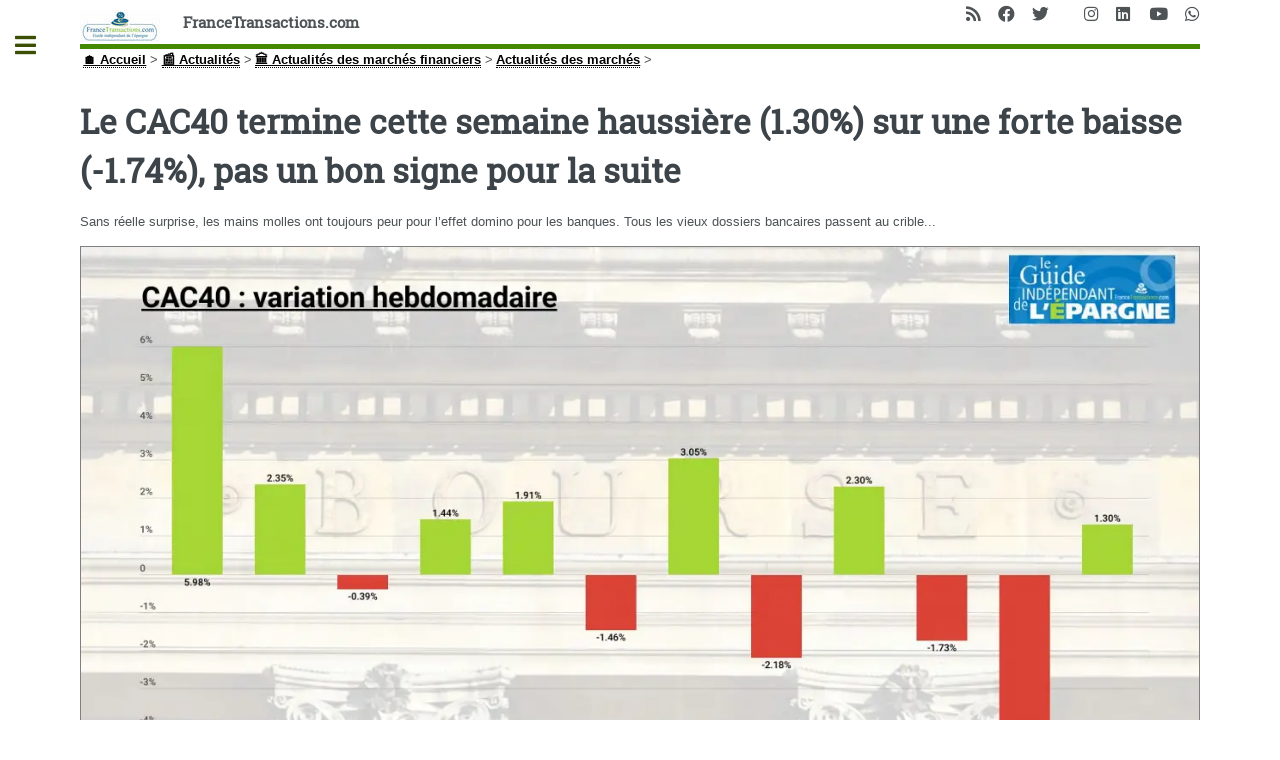

--- FILE ---
content_type: text/html; charset=UTF-8
request_url: https://www.francetransactions.com/actus/news-bourse/marches/le-cac40-termine-cette-semaine-haussiere-1-30-sur-une-forte-baisse-1-74-pas-un.html
body_size: 46377
content:
<!DOCTYPE HTML>
<html dir="ltr" lang="fr">
<head>
<meta http-equiv="Content-Type" content="text/html; charset=utf-8" />
<meta name="viewport" content="width=device-width, initial-scale=1" />
<base href="https://www.francetransactions.com/" />
<title>Le CAC40 termine cette semaine haussière (1.30%) sur une forte baisse (-1.74%), pas un bon signe pour la suite - FranceTransactions.com</title> <meta name="description" content="Sans réelle surprise, les mains molles ont toujours peur pour l&#8217;effet domino pour les banques. Tous les vieux dossiers bancaires passent au crible..." /><style type='text/css'>img.adapt-img{max-width:100%;height:auto;}.adapt-img-wrapper {display:inline-block;max-width:100%;position:relative;background-position:center;background-size:cover;background-repeat:no-repeat;line-height:1px;overflow:hidden}.adapt-img-wrapper.intrinsic{display:block}.adapt-img-wrapper.intrinsic::before{content:'';display:block;height:0;width:100%;}.adapt-img-wrapper.intrinsic img{position:absolute;left:0;top:0;width:100%;height:auto;}.adapt-img-wrapper.loading:not(.loaded){background-size: cover;}@media (min-width:300.5px){.adapt-img-wrapper.intrinsic-desktop{display:block}.adapt-img-wrapper.intrinsic-desktop::before{content:'';display:block;height:0;width:100%;}.adapt-img-wrapper.intrinsic-desktop img{position:absolute;left:0;top:0;width:100%;height:auto;}}.adapt-img-background{width:100%;height:0}@media print{html .adapt-img-wrapper{background:none}}</style>
<!--[if !IE]><!--><script type='text/javascript'>/*<![CDATA[*/var adaptImgDocLength=181599;adaptImgAsyncStyles="picture.adapt-img-wrapper{background-size:0;}";adaptImgLazy=true;(function(){function d(a){var b=document.documentElement;b.className=b.className+" "+a}function f(a){var b=window.onload;window.onload="function"!=typeof window.onload?a:function(){b&&b();a()}}document.createElement("picture");adaptImgLazy&&d("lazy");var a=!1;if("undefined"!==typeof window.performance)a=window.performance.timing,a=(a=~~(adaptImgDocLength/(a.responseEnd-a.connectStart)))&&50>a;else{var c=navigator.connection||navigator.mozConnection||navigator.webkitConnection;"undefined"!==typeof c&&
(a=3==c.type||4==c.type||/^[23]g$/.test(c.type))}a&&d("aislow");var e=function(){var a=document.createElement("style");a.type="text/css";a.innerHTML=adaptImgAsyncStyles;var b=document.getElementsByTagName("style")[0];b.parentNode.insertBefore(a,b);window.matchMedia||window.onbeforeprint||beforePrint()};"undefined"!==typeof jQuery?jQuery(function(){jQuery(window).load(e)}):f(e)})();/*]]>*/</script>

<!--<![endif]-->
<link rel="canonical" href="https://www.francetransactions.com/actus/news-bourse/marches/le-cac40-termine-cette-semaine-haussiere-1-30-sur-une-forte-baisse-1-74-pas-un.html" /><link rel="icon" type="image/x-icon" href="https://www.francetransactions.com/favicon.ico" /><link rel="shortcut icon" type="image/x-icon" href="https://www.francetransactions.com/favicon.ico" /><link rel="amphtml" href="https://www.francetransactions.com/amp/actus/news-bourse/marches/le-cac40-termine-cette-semaine-haussiere-1-30-sur-une-forte-baisse-1-74-pas-un.html"><meta name="robots" content="index,follow" /><meta name="robots" content="max-snippet:240" /><meta name="robots" content="max-image-preview:large" /><meta name="robots" content="max-video-preview:3" /><meta name="keywords" itemprop="keywords" content="CAC 40 (Paris)" /><meta name="google-site-verification" content="omMvgomKvhpO2Efmt5UOEfwgJ-3P7M9G-JIOheVwRV4" /><meta itemprop="image" content="https://www.francetransactions.com/IMG/arton98815.jpg"><meta itemprop="name" content="Le CAC40 termine cette semaine haussière (1.30%) sur une forte baisse (-1.74%), pas un bon signe pour la suite"><meta itemprop="description" content="Sans réelle surprise, les mains molles ont toujours peur pour l&#039;effet domino pour les banques. Tous les vieux dossiers bancaires passent au&nbsp;(...)"><meta http-equiv="last-modified" content="2023-03-24T17:10:58Z" /><meta itemprop="image" content="https://www.francetransactions.com/IMG/arton98815.jpg"><meta property="og:title" content="Le CAC40 termine cette semaine haussière (1.30%) sur une forte baisse (-1.74%), pas un bon signe pour la suite" /><meta property="og:image" content="https://www.francetransactions.com/IMG/arton98815.jpg" /><meta property="og:description" content="Sans réelle surprise, les mains molles ont toujours peur pour l&#039;effet domino pour les banques. Tous les vieux dossiers bancaires passent au&nbsp;(...)" /><meta property="og:site_name" content="Guide Epargne" /><meta property="og:url" content="https://www.francetransactions.com/actus/news-bourse/marches/le-cac40-termine-cette-semaine-haussiere-1-30-sur-une-forte-baisse-1-74-pas-un.html" /><meta property="fb:admins" content="1452205429" /><meta property="fb:app_id" content="196160027174520" /><meta property="og:type" content="article" /><meta name="twitter:card" content="summary_large_image"><meta name="twitter:site" content="@GuideEpargne"><meta name="twitter:url" content="https://www.francetransactions.com/actus/news-bourse/marches/le-cac40-termine-cette-semaine-haussiere-1-30-sur-une-forte-baisse-1-74-pas-un.html"><meta name="twitter:title" content="Le CAC40 termine cette semaine haussière (1.30%) sur une forte baisse (-1.74%), pas un bon signe pour la suite"><meta name="twitter:description" content="Sans réelle surprise, les mains molles ont toujours peur pour l&#039;effet domino pour les banques. Tous les vieux dossiers bancaires passent au&nbsp;(...)"><meta name="twitter:image" content="https://www.francetransactions.com/IMG/arton98815.jpg"><meta name="twitter:domain" content="FranceTransactions.com"/><link rel="manifest" href="/manifest.json" /><link rel="preconnect" href="https://cdn.francetransactions.com" crossorigin /><link rel="preconnect" href="https://ajax.googleapis.com" crossorigin /><link rel="apple-touch-icon" sizes="180x180" href="https://cdn.francetransactions.com/favicon/apple-touch-icon.png" /><link rel="icon" type="image/png" sizes="32x32" href="https://cdn.francetransactions.com/favicon/favicon-32x32.png" /><link rel="icon" type="image/png" sizes="16x16" href="https://cdn.francetransactions.com/favicon/favicon-16x16.png" /><link rel="mask-icon" href="https://cdn.francetransactions.com/favicon/safari-pinned-tab.svg" color="#5bbad5" /><meta name='impact-site-verification' value='1021181408' /><meta name="msapplication-TileColor" content="#da532c" /><meta name="theme-color" content="#ffffff" /><style>.hide{display:none}header.major {margin:15px 0 10px 0}#header .icons{text-align:right;position:absolute;top:0;right:0}#header{border-bottom:5px solid #458802;padding:6em 0 1em;position:relative}.arbo ol {display:inline-flex;padding-left:0}figure {border:1px grey solid}#main .inner section {margin-top:10px;padding:10px;border-radius:6px}#main>.inner>section{clear:both}#main>.inner>section:after{display:block;content:'';clear:both}.encart{margin:10px 0 10px 0;padding:15px 5px 0px 5px;background-color:#efefef;border-radius:5px;}.buzzbtn{text-align:center;margin-top:10px;}.buzzbtntxt{margin-bottom:40px;background:#f0f0f0;-moz-box-shadow:6px 6px 0 #a9a9a9;-webkit-box-shadow:6px 6px 0 #a9a9a9;box-shadow:6px 6px 0 #a9a9a9;border:1px solid #d8d8d8;margin-right:7px;padding:20px;}.audio-tag {border-radius:2px;background:black;color:white;padding:4px 7px;font-size:12px;font-weight:700;letter-spacing:-0.3px;height:10px;line-height:10px;white-space:nowrap;margin-right:6px;z-index:11;display:inline}table td {vertical-align:middle}table a {border-bottom:none}.texteencadre-spip spip {background-color:aliceblue}.tooltip_me {max-width:300px}.evtdesc {border:1px solid grey;border-radius:5px;margin-left:10px;padding:5px}a.ensavplus {display: inline-block;vertical-align: top;text-align: center;position: relative;transition-property: background,border,box-shadow,color,opacity,transform;transition-duration: 0.3s;-webkit-tap-highlight-color: rgba(0,0,0,0);font-size: 16px;line-height: 1.20!important;font-weight: 600;font-style: normal;text-transform: uppercase;letter-spacing: 0em;border-radius: 0.3em;padding: 0.8em 1.4em;background: #00aeef;border-color: transparent;color: #ffffff!important;box-shadow: 0 0.3em 0.6em rgb(153 153 153 / 75%);}.button.btnmc {background-color:lightgrey;box-shadow:none;margin-bottom:1em} .empty {background-size: 14px 13px;height: 13px;top: 1px;width: 69px;background-repeat: repeat-x;display: inline-block;overflow: hidden;position: relative;background-image: url([data-uri])}.note {background-size: 14px 13px;height: 13px;top: 1px;background-repeat: repeat-x;display: block;background-image: url([data-uri])}@media screen and (min-width:960px){div.cs_sommaire{display:block;float:right;margin-left:1em;margin-right:.4em;overflow:auto;z-index:100;max-height:350px;text-align:left}a.sommaire_ancre{background:transparent url(/prive/images/spip_out.gif) no-repeat scroll left center;padding-left:10px;text-decoration:none}div.cs_sommaire a:after{display:none}div.cs_sommaire_avec_fond{background:transparent url(/design/img/coin.gif) no-repeat scroll left top;border-right:1px solid rgb(153,153,153);border-bottom:1px solid rgb(153,153,153);padding-bottom:.1em}div.cs_sommaire_sans_fond{border:thin solid gray;background-color:#FFF}div.cs_sommaire_inner{margin:3pt}div.cs_sommaire_titre_avec_fond,div.cs_sommaire_titre_sans_fond{border-bottom:1px dotted silver;line-height:1;position:inherit;font-weight:700;text-align:center}div.cs_sommaire_titre_avec_fond{margin-left:15px}div.cs_sommaire ul{margin:.3em .5em .1em .7em;padding:0;font-size:84%;list-style-image:none;list-style-position:outside;list-style-type:none}div.cs_sommaire ul li{margin:0;padding:0;list-style-image:none;list-style-position:outside;list-style-type:none}div.cs_sommaire_titre_avec_fond,div.cs_sommaire_titre_sans_fond{background:transparent url(/prive/images/deplierbas.gif) no-repeat scroll right center;cursor:pointer;padding:.3em 18px}div.cs_sommaire_replie{background:transparent url(/prive/images/deplierhaut_rtl.gif) no-repeat scroll right center;border:none}.cs_sommaire_invisible{display:none}}@media (min-width:1400px){#main .inner {max-width:1400px}} @media (max-width:480px){li.odd {padding-left:0}a.button.big {overflow:hidden}#main>.inner>section{padding-left:2rem;padding-right:2rem}.icons{display:none}.accueil{display:none}.spip_poesie {border-left:0}.geto {margin-left:0px}}img.adapt-img{max-width:100%;height:auto}.adapt-img-wrapper{display:inline-block;max-width:100%;position:relative;background-position:center;background-size:cover;background-repeat:no-repeat;line-height:1px;overflow:hidden}.arbo ol{display:inline-flex}#main .inner section{margin-top:10px;padding:10px;border-radius:6px}#main>.inner>section{clear:both}#main>.inner>section:after{display:block;content:'';clear:both}@media (max-width:480px){#main>.inner>section{padding-left:2rem;padding-right:2rem}.icons{display:none}.accueil{display:none}.arbo ol{font-size:.8em}}.fa-facebook:before{content:"\f09a"}.fa-instagram:before{content:"\f16d"}.fa-whatsapp:before{content:"\f232"}.fa-linkedin:before{content:"\f08c"}.fa-rss:before{content:"\f09e"}.fa-twitter:before{content:"\f099"}.fa-youtube:before{content:"\f167"}a,b,body,div,form,h1,header,html,img,li,nav,ol,section,small,span,ul{margin:0;padding:0;border:0;font-size:100%;font:inherit;vertical-align:baseline}header,nav,section{display:block}body{-webkit-text-size-adjust:none;-ms-overflow-style:scrollbar;background:#fff}input::-moz-focus-inner{border:0;padding:0}input{-moz-appearance:none;-webkit-appearance:none;-ms-appearance:none;appearance:none}@-ms-viewport{width:device-width}html{box-sizing:border-box}*,:after,:before{box-sizing:inherit}body.is-preload *,body.is-preload :after,body.is-preload :before{-moz-animation:none!important;-webkit-animation:none!important;-ms-animation:none!important;animation:none!important}body,input{color:#7f888f;font-family:'Open Sans',sans-serif;font-size:13pt;font-weight:400;line-height:1.65}@media screen and (max-width:1680px){body,input{font-size:11pt}}@media screen and (max-width:1280px){body,input{font-size:10pt}}@media screen and (max-width:360px){body,input{font-size:9pt}}a{border-bottom:1px dotted;color:#458802;text-decoration:none}b{color:#3d4449;font-weight:600}h1{font-size:2.5em;margin:0 0 .5em;color:#3d4449;font-family:'Roboto Slab',serif;font-weight:700;line-height:1.5;}@media screen and (max-width:736px){h1{font-size:2em;line-height:1.4}}.align-right{text-align:right}form{margin:0 0 2em}input[type=search]{-moz-appearance:none;-webkit-appearance:none;-ms-appearance:none;appearance:none;background:#fff;border-radius:.375em;border:1px solid rgba(210,215,217,.75);color:inherit;display:block;outline:0;padding:0 1em;text-decoration:none;width:100%}input[type=search]{height:2.75em}::-webkit-input-placeholder{color:#9fa3a6!important;opacity:1}:-moz-placeholder{color:#9fa3a6!important;opacity:1}::-moz-placeholder{color:#9fa3a6!important;opacity:1}:-ms-input-placeholder{color:#9fa3a6!important;opacity:1}.icon{text-decoration:none;border-bottom:none;position:relative}.icon:before{-moz-osx-font-smoothing:grayscale;-webkit-font-smoothing:antialiased;display:inline-block;font-style:normal;font-variant:normal;text-rendering:auto;line-height:1;text-transform:none;font-family:'Font Awesome 5 Free';font-weight:400;line-height:inherit}.icon>.label{display:none}.icon.solid:before{font-weight:900}.icon.brands:before{font-family:'Font Awesome 5 Brands'}.image{border-radius:.375em;border:0;display:inline-block;position:relative}.image img{border-radius:.375em;display:block}ol{list-style:decimal;margin:0 0 2em;padding-left:1.25em}ol li{padding-left:.25em}ul{list-style:disc;margin:0 0 2em;padding-left:1em}ul li{padding-left:.5em}ul.icons{list-style:none;padding-left:0}ul.icons li{display:inline-block;padding:0 1em 0 0}ul.icons li:last-child{padding-right:0}ul.icons li .icon{color:inherit}ul.icons li .icon:before{font-size:1.25em}button.primary{background-color:#458802;box-shadow:none;color:#fff!important}@media screen and (max-width:480px){body,html{min-width:320px}}#wrapper{display:-moz-flex;display:-webkit-flex;display:-ms-flex;display:flex;-moz-flex-direction:row-reverse;-webkit-flex-direction:row-reverse;-ms-flex-direction:row-reverse;flex-direction:row-reverse;min-height:100vh}#main{-moz-flex-grow:1;-webkit-flex-grow:1;-ms-flex-grow:1;flex-grow:1;-moz-flex-shrink:1;-webkit-flex-shrink:1;-ms-flex-shrink:1;flex-shrink:1;width:100%}#main>.inner{padding:0 6em .1em;margin:0 auto;}#main>.inner>section{padding:6em 0 4em;border-top:2px solid rgba(210,215,217,.75)}#main>.inner>section:first-of-type{border-top:0!important}#main>.inner>section{padding:5em 0 3em}}@media screen and (max-width:736px){#main>.inner{padding:0 2em .1em}#main>.inner>section{padding:3em 0 1em}}#search form{text-decoration:none;position:relative}#search form:before{-moz-osx-font-smoothing:grayscale;-webkit-font-smoothing:antialiased;font-style:normal;font-variant:normal;text-rendering:auto;text-transform:none!important;font-family:'Font Awesome 5 Free';font-weight:900;-moz-transform:scaleX(-1);-webkit-transform:scaleX(-1);-ms-transform:scaleX(-1);transform:scaleX(-1);color:#7f888f;content:'ï€‚';display:block;font-size:1.5em;height:2em;line-height:2em;opacity:.325;position:absolute;right:0;text-align:center;top:0;width:2em}#sidebar{-moz-flex-grow:0;-webkit-flex-grow:0;-ms-flex-grow:0;flex-grow:0;-moz-flex-shrink:0;-webkit-flex-shrink:0;-ms-flex-shrink:0;flex-shrink:0;background-color:#f5f6f7;font-size:.9em;position:relative;width:26em}#sidebar>.inner{padding:2.2222222222em 2.2222222222em 2.4444444444em;position:relative;width:26em}#sidebar>.inner>*{border-bottom:2px solid rgba(210,215,217,.75);margin:0 0 3.5em;padding:0 0 3.5em}#sidebar>.inner>*>:last-child{margin-bottom:0}#sidebar>.inner>:last-child{border-bottom:0;margin-bottom:0;padding-bottom:0}#sidebar>.inner>.alt{background-color:#eff1f2;border-bottom:0;margin:-2.2222222222em 0 4.4444444444em -2.2222222222em;padding:2.2222222222em;width:calc(100% + 4.4444444444em)}#sidebar.inactive{margin-left:-26em}#sidebar.inactive .inner{margin-left:-26em}#sidebar>.inner{padding:1.6666666667em 1.6666666667em 1.3333333333em;width:24em}#sidebar>.inner>.alt{margin:-1.6666666667em 0 3.3333333333em -1.6666666667em;padding:1.6666666667em;width:calc(100% + 3.3333333333em)}#sidebar.inactive{margin-left:-24em}}#sidebar.inactive{box-shadow:none}#sidebar>.inner{-webkit-overflow-scrolling:touch;height:100%;left:0;overflow-x:hidden;overflow-y:auto;position:absolute;top:0}#sidebar>.inner:after{content:'';display:block;height:4em;width:100%}body.is-preload #sidebar{display:none}}#header{border-bottom:5px solid #458802;padding:6em 0 1em;position:relative}#header>*{-moz-flex:1;-webkit-flex:1;-ms-flex:1;flex:1;margin-bottom:0}#header .logo{border-bottom:0;color:inherit;font-family:'Roboto Slab',serif;font-size:1.125em}@media screen and (max-width:1680px){#header{padding-top:5em}}@media screen and (max-width:736px){#header{padding-top:6.5em}#header .logo{font-size:1.25em;margin:0}#header .icons{height:5em;line-height:5em;position:absolute;right:-.5em;top:0}}#menu ul{color:#3d4449;font-family:'Roboto Slab',serif;font-weight:400;letter-spacing:.075em;list-style:none;margin-bottom:0;padding:0;text-transform:uppercase}#menu ul a,#menu ul span{border-bottom:0;color:inherit;display:block;font-size:.9em;padding:.625em 0}#menu ul span.opener{text-decoration:none;position:relative}#menu ul span.opener:before{-moz-osx-font-smoothing:grayscale;-webkit-font-smoothing:antialiased;display:inline-block;font-style:normal;font-variant:normal;text-rendering:auto;line-height:1;text-transform:none!important;font-family:'Font Awesome 5 Free';font-weight:900;color:#9fa3a6;content:'ï¸';position:absolute;right:0}#menu ul span.opener.active+ul{display:block}#menu ul span.opener.active:before{-moz-transform:rotate(-180deg);-webkit-transform:rotate(-180deg);-ms-transform:rotate(-180deg);transform:rotate(-180deg)}#menu>ul>li{border-top:1px solid rgba(210,215,217,.75);margin:.5em 0 0;padding:.5em 0 0}#menu>ul>li>ul{color:#9fa3a6;display:none;margin:.5em 0 1.5em;padding-left:1em}#menu>ul>li>ul a,#menu>ul>li>ul span{font-size:.8em}#menu>ul>li>ul>li{margin:.125em 0 0;padding:.125em 0 0}#menu>ul>li:first-child{border-top:0;margin-top:0;padding-top:0}ol,ul{list-style:none;margin-left:0}.on{font-weight:700}.spip_logo_left{float:left;margin-right:1.5em;margin-bottom:1.5em}.image{border-radius:.375em;border:0;display:inline-block;position:relative}.image img{border-radius:.375em;display:block}.arbo a{color:#000}#header .spip_logo_left{margin-bottom:0}#sidebar #menu a{color:#3d4449;text-decoration:none}#main>.inner>section{clear:both}#main>.inner>section:after{display:block;content:'';clear:both}#main img{max-width:100%;height:auto}@media (max-width:480px){#main>.inner>section{padding-left:2rem;padding-right:2rem}}.clearfix:after{content:"\0020";display:block;height:0;clear:both;visibility:hidden;overflow:hidden}.clearfix{display:inline-table}.clearfix{height:1%}.clearfix{display:block}.item_prom .tooltip_me{opacity:0;box-shadow:0 0 5px #aaa;z-index:1;display:none;width:auto;padding:10px;color:#555;font-size:15px;background:#fff;border:1px solid #ddd;position:absolute}#header{padding:10px 0 0 0}#header .logo{font-weight:900}.clearfix{display:block}body,input{color:#4e5356}img{display:inline;border-top:0;border-bottom:0;border-left:0;border-right:0}a{color:#3b5003;font-weight:900;text-decoration:underline}#main .inner section{margin-top:10px;padding:10px;border-radius:6px}#menu ul>li.offre{background-color:#f8f8ff;padding:10px;color:#000;font-weight:700;border-radius:6px}.imagebord{width:100%;border:1px grey solid;background-color:#fff}.spip_logo{margin:0}img.spip_logos{display:flex;margin:auto}picture.jpg{display:flex}@media screen and (max-width:960px){.nomob3{display:none}h1{font-size:2em}}@media screen and (max-width:800px){body{color:#130906}h1{font-size:1.5em}}@media screen and (max-width:780px){.nom_site_spip{font-size:small}}@media screen and (max-width:680px){.nom_site_spip{display:none}}.hide{display:none}#onesignal-slidedown-container{font-size:16px;position:fixed;z-index:2258594000;left:0;right:0;-webkit-font-smoothing:initial}#onesignal-slidedown-container.slide-down{top:0}#onesignal-slidedown-container.slide-down #onesignal-slidedown-dialog{width:500px;-webkit-animation-name:slideDownEnter;-webkit-animation-iteration-count:1;-webkit-animation-timing-function:ease-out;-webkit-animation-duration:.4s;-webkit-animation-fill-mode:forwards;animation-name:slideDownEnter;animation-iteration-count:1;animation-timing-function:ease-out;animation-duration:.4s;animation-fill-mode:forwards}#onesignal-slidedown-container #onesignal-slidedown-dialog{box-sizing:border-box;max-width:100%;margin:0 auto;box-shadow:0 1px 6px rgba(5,27,44,.06),0 2px 32px rgba(5,27,44,.16)!important;background:#fff!important;padding:1.5em;border-bottom-left-radius:.5em;border-bottom-right-radius:.5em;font-family:-apple-system,BlinkMacSystemFont,"Segoe UI",Roboto,Helvetica,Arial,sans-serif,"Apple Color Emoji","Segoe UI Emoji","Seoe UI Symbol"}#onesignal-slidedown-container #onesignal-slidedown-dialog .slidedown-body{box-sizing:border-box;margin:0}#onesignal-slidedown-container #onesignal-slidedown-dialog .slidedown-body-icon{box-sizing:border-box;float:left;width:80px;height:80px;position:relative}#onesignal-slidedown-container #onesignal-slidedown-dialog .slidedown-body-icon img{width:100%;height:100%}#onesignal-slidedown-container #onesignal-slidedown-dialog .slidedown-body-message{box-sizing:border-box;padding:0 0 0 1em;float:left;width:calc(100% - 80px);line-height:1.45em;color:#051b2c!important}#onesignal-slidedown-container #onesignal-slidedown-dialog button{box-sizing:border-box;display:inline-block;padding:.375rem 1rem;font-size:.9625em;font-weight:400;line-height:1.5;text-align:center;white-space:nowrap;vertical-align:middle;border:1px solid transparent;border-radius:.25rem;font-family:inherit;letter-spacing:.05em;margin:0}#onesignal-slidedown-container #onesignal-slidedown-dialog .slidedown-button{padding:.75em 1.5em;font-size:1em;border-radius:.25em;font-weight:400;box-shadow:unset;display:-ms-flexbox;display:flex}#onesignal-slidedown-container #onesignal-slidedown-dialog .slidedown-button.primary{background:#0078d1;color:#fff!important}#onesignal-slidedown-container #onesignal-slidedown-dialog .slidedown-button.secondary{box-shadow:none;background:#fff!important;color:#0078d1!important}#onesignal-slidedown-container #onesignal-slidedown-dialog .primary.slidedown-button+.secondary.slidedown-button{margin-right:.714em}#onesignal-slidedown-container #onesignal-slidedown-dialog .slidedown-footer{position:relative}#onesignal-slidedown-container #onesignal-slidedown-dialog .align-right{float:right}#onesignal-slidedown-container #onesignal-slidedown-dialog .clearfix{display:block;-webkit-backface-visibility:initial!important;backface-visibility:initial!important}#onesignal-slidedown-container #onesignal-slidedown-dialog .clearfix:after{content:'';display:block;height:0;clear:both;visibility:hidden}@keyframes slideDownEnter{0%{transform:translateY(-150%)}100%{transform:translateY(0)}}@media (max-width:480px){ul li{padding-left:0}}#main .inner{background-color:#fff}.hide{display:none}#onesignal-popover-container,#onesignal-slidedown-container{font-size:16px;position:fixed;z-index:2258594000;left:0;right:0;-webkit-font-smoothing:initial}#onesignal-popover-container.slide-down,#onesignal-slidedown-container.slide-down{top:0}#onesignal-popover-container.slide-down #onesignal-popover-dialog,#onesignal-popover-container.slide-down #onesignal-slidedown-dialog,#onesignal-slidedown-container.slide-down #onesignal-popover-dialog,#onesignal-slidedown-container.slide-down #onesignal-slidedown-dialog{width:500px;-webkit-animation-name:slideDownEnter;-webkit-animation-iteration-count:1;-webkit-animation-timing-function:ease-out;-webkit-animation-duration:.4s;-webkit-animation-fill-mode:forwards;animation-name:slideDownEnter;animation-iteration-count:1;animation-timing-function:ease-out;animation-duration:.4s;animation-fill-mode:forwards}#onesignal-popover-container #onesignal-popover-dialog,#onesignal-popover-container #onesignal-slidedown-dialog,#onesignal-slidedown-container #onesignal-popover-dialog,#onesignal-slidedown-container #onesignal-slidedown-dialog{box-sizing:border-box;max-width:100%;margin:0 auto;box-shadow:0 1px 6px rgba(5,27,44,.06),0 2px 32px rgba(5,27,44,.16)!important;background:#fff!important;padding:1.5em;border-bottom-left-radius:.5em;border-bottom-right-radius:.5em;font-family:-apple-system,BlinkMacSystemFont,"Segoe UI",Roboto,Helvetica,Arial,sans-serif,"Apple Color Emoji","Segoe UI Emoji","Seoe UI Symbol"}#onesignal-popover-container #onesignal-popover-dialog .popover-body,#onesignal-popover-container #onesignal-popover-dialog .slidedown-body,#onesignal-popover-container #onesignal-slidedown-dialog .popover-body,#onesignal-popover-container #onesignal-slidedown-dialog .slidedown-body,#onesignal-slidedown-container #onesignal-popover-dialog .popover-body,#onesignal-slidedown-container #onesignal-popover-dialog .slidedown-body,#onesignal-slidedown-container #onesignal-slidedown-dialog .popover-body,#onesignal-slidedown-container #onesignal-slidedown-dialog .slidedown-body{box-sizing:border-box;margin:0}#onesignal-popover-container #onesignal-popover-dialog .popover-body-icon,#onesignal-popover-container #onesignal-popover-dialog .slidedown-body-icon,#onesignal-popover-container #onesignal-slidedown-dialog .popover-body-icon,#onesignal-popover-container #onesignal-slidedown-dialog .slidedown-body-icon,#onesignal-slidedown-container #onesignal-popover-dialog .popover-body-icon,#onesignal-slidedown-container #onesignal-popover-dialog .slidedown-body-icon,#onesignal-slidedown-container #onesignal-slidedown-dialog .popover-body-icon,#onesignal-slidedown-container #onesignal-slidedown-dialog .slidedown-body-icon{box-sizing:border-box;float:left;width:80px;height:80px;position:relative}#onesignal-popover-container #onesignal-popover-dialog .popover-body-icon img,#onesignal-popover-container #onesignal-popover-dialog .slidedown-body-icon img,#onesignal-popover-container #onesignal-slidedown-dialog .popover-body-icon img,#onesignal-popover-container #onesignal-slidedown-dialog .slidedown-body-icon img,#onesignal-slidedown-container #onesignal-popover-dialog .popover-body-icon img,#onesignal-slidedown-container #onesignal-popover-dialog .slidedown-body-icon img,#onesignal-slidedown-container #onesignal-slidedown-dialog .popover-body-icon img,#onesignal-slidedown-container #onesignal-slidedown-dialog .slidedown-body-icon img{width:100%;height:100%}#onesignal-popover-container #onesignal-popover-dialog .popover-body-message,#onesignal-popover-container #onesignal-popover-dialog .slidedown-body-message,#onesignal-popover-container #onesignal-slidedown-dialog .popover-body-message,#onesignal-popover-container #onesignal-slidedown-dialog .slidedown-body-message,#onesignal-slidedown-container #onesignal-popover-dialog .popover-body-message,#onesignal-slidedown-container #onesignal-popover-dialog .slidedown-body-message,#onesignal-slidedown-container #onesignal-slidedown-dialog .popover-body-message,#onesignal-slidedown-container #onesignal-slidedown-dialog .slidedown-body-message{box-sizing:border-box;padding:0 0 0 1em;float:left;width:calc(100% - 80px);line-height:1.45em;-o-user-select:none;-webkit-user-select:none;-moz-user-select:none;-ms-user-select:none;user-select:none;cursor:default;color:#051b2c!important}#onesignal-popover-container #onesignal-popover-dialog button,#onesignal-popover-container #onesignal-slidedown-dialog button,#onesignal-slidedown-container #onesignal-popover-dialog button,#onesignal-slidedown-container #onesignal-slidedown-dialog button{box-sizing:border-box;display:inline-block;padding:.375rem 1rem;font-size:.9625em;font-weight:400;line-height:1.5;text-align:center;white-space:nowrap;vertical-align:middle;cursor:pointer;-webkit-user-select:none;-moz-user-select:none;-ms-user-select:none;user-select:none;border:1px solid transparent;border-radius:.25rem;font-family:inherit;letter-spacing:.05em;transition:background-color 75ms;margin:0}#onesignal-popover-container #onesignal-popover-dialog .popover-button,#onesignal-popover-container #onesignal-popover-dialog .slidedown-button,#onesignal-popover-container #onesignal-slidedown-dialog .popover-button,#onesignal-popover-container #onesignal-slidedown-dialog .slidedown-button,#onesignal-slidedown-container #onesignal-popover-dialog .popover-button,#onesignal-slidedown-container #onesignal-popover-dialog .slidedown-button,#onesignal-slidedown-container #onesignal-slidedown-dialog .popover-button,#onesignal-slidedown-container #onesignal-slidedown-dialog .slidedown-button{padding:.75em 1.5em;font-size:1em;border-radius:.25em;font-weight:400;box-shadow:unset;display:-ms-flexbox;display:flex}#onesignal-popover-container #onesignal-popover-dialog .popover-button.primary,#onesignal-popover-container #onesignal-popover-dialog .slidedown-button.primary,#onesignal-popover-container #onesignal-slidedown-dialog .popover-button.primary,#onesignal-popover-container #onesignal-slidedown-dialog .slidedown-button.primary,#onesignal-slidedown-container #onesignal-popover-dialog .popover-button.primary,#onesignal-slidedown-container #onesignal-popover-dialog .slidedown-button.primary,#onesignal-slidedown-container #onesignal-slidedown-dialog .popover-button.primary,#onesignal-slidedown-container #onesignal-slidedown-dialog .slidedown-button.primary{background:#0078d1;color:#fff!important;transition:75ms linear}#onesignal-popover-container #onesignal-popover-dialog .popover-button.primary:hover,#onesignal-popover-container #onesignal-popover-dialog .slidedown-button.primary:hover,#onesignal-popover-container #onesignal-slidedown-dialog .popover-button.primary:hover,#onesignal-popover-container #onesignal-slidedown-dialog .slidedown-button.primary:hover,#onesignal-slidedown-container #onesignal-popover-dialog .popover-button.primary:hover,#onesignal-slidedown-container #onesignal-popover-dialog .slidedown-button.primary:hover,#onesignal-slidedown-container #onesignal-slidedown-dialog .popover-button.primary:hover,#onesignal-slidedown-container #onesignal-slidedown-dialog .slidedown-button.primary:hover{background:#0062ab}#onesignal-popover-container #onesignal-popover-dialog .popover-button.primary:active,#onesignal-popover-container #onesignal-popover-dialog .slidedown-button.primary:active,#onesignal-popover-container #onesignal-slidedown-dialog .popover-button.primary:active,#onesignal-popover-container #onesignal-slidedown-dialog .slidedown-button.primary:active,#onesignal-slidedown-container #onesignal-popover-dialog .popover-button.primary:active,#onesignal-slidedown-container #onesignal-popover-dialog .slidedown-button.primary:active,#onesignal-slidedown-container #onesignal-slidedown-dialog .popover-button.primary:active,#onesignal-slidedown-container #onesignal-slidedown-dialog .slidedown-button.primary:active{background:#004c85}#onesignal-popover-container #onesignal-popover-dialog .popover-button.primary.disabled,#onesignal-popover-container #onesignal-popover-dialog .slidedown-button.primary.disabled,#onesignal-popover-container #onesignal-slidedown-dialog .popover-button.primary.disabled,#onesignal-popover-container #onesignal-slidedown-dialog .slidedown-button.primary.disabled,#onesignal-slidedown-container #onesignal-popover-dialog .popover-button.primary.disabled,#onesignal-slidedown-container #onesignal-popover-dialog .slidedown-button.primary.disabled,#onesignal-slidedown-container #onesignal-slidedown-dialog .popover-button.primary.disabled,#onesignal-slidedown-container #onesignal-slidedown-dialog .slidedown-button.primary.disabled{background-color:#ced3d8;cursor:default}#onesignal-popover-container #onesignal-popover-dialog .popover-button.secondary,#onesignal-popover-container #onesignal-popover-dialog .slidedown-button.secondary,#onesignal-popover-container #onesignal-slidedown-dialog .popover-button.secondary,#onesignal-popover-container #onesignal-slidedown-dialog .slidedown-button.secondary,#onesignal-slidedown-container #onesignal-popover-dialog .popover-button.secondary,#onesignal-slidedown-container #onesignal-popover-dialog .slidedown-button.secondary,#onesignal-slidedown-container #onesignal-slidedown-dialog .popover-button.secondary,#onesignal-slidedown-container #onesignal-slidedown-dialog .slidedown-button.secondary{box-shadow:none;background:#fff!important;color:#0078d1!important}#onesignal-popover-container #onesignal-popover-dialog .popover-button.secondary:hover,#onesignal-popover-container #onesignal-popover-dialog .slidedown-button.secondary:hover,#onesignal-popover-container #onesignal-slidedown-dialog .popover-button.secondary:hover,#onesignal-popover-container #onesignal-slidedown-dialog .slidedown-button.secondary:hover,#onesignal-slidedown-container #onesignal-popover-dialog .popover-button.secondary:hover,#onesignal-slidedown-container #onesignal-popover-dialog .slidedown-button.secondary:hover,#onesignal-slidedown-container #onesignal-slidedown-dialog .popover-button.secondary:hover,#onesignal-slidedown-container #onesignal-slidedown-dialog .slidedown-button.secondary:hover{color:#005391}#onesignal-popover-container #onesignal-popover-dialog .popover-button.secondary:active,#onesignal-popover-container #onesignal-popover-dialog .slidedown-button.secondary:active,#onesignal-popover-container #onesignal-slidedown-dialog .popover-button.secondary:active,#onesignal-popover-container #onesignal-slidedown-dialog .slidedown-button.secondary:active,#onesignal-slidedown-container #onesignal-popover-dialog .popover-button.secondary:active,#onesignal-slidedown-container #onesignal-popover-dialog .slidedown-button.secondary:active,#onesignal-slidedown-container #onesignal-slidedown-dialog .popover-button.secondary:active,#onesignal-slidedown-container #onesignal-slidedown-dialog .slidedown-button.secondary:active{color:#001f35}#onesignal-popover-container #onesignal-popover-dialog .primary.popover-button+.secondary.popover-button,#onesignal-popover-container #onesignal-popover-dialog .primary.slidedown-button+.secondary.slidedown-button,#onesignal-popover-container #onesignal-slidedown-dialog .primary.popover-button+.secondary.popover-button,#onesignal-popover-container #onesignal-slidedown-dialog .primary.slidedown-button+.secondary.slidedown-button,#onesignal-slidedown-container #onesignal-popover-dialog .primary.popover-button+.secondary.popover-button,#onesignal-slidedown-container #onesignal-popover-dialog .primary.slidedown-button+.secondary.slidedown-button,#onesignal-slidedown-container #onesignal-slidedown-dialog .primary.popover-button+.secondary.popover-button,#onesignal-slidedown-container #onesignal-slidedown-dialog .primary.slidedown-button+.secondary.slidedown-button{margin-right:.714em}#onesignal-popover-container #onesignal-popover-dialog .popover-footer,#onesignal-popover-container #onesignal-popover-dialog .slidedown-footer,#onesignal-popover-container #onesignal-slidedown-dialog .popover-footer,#onesignal-popover-container #onesignal-slidedown-dialog .slidedown-footer,#onesignal-slidedown-container #onesignal-popover-dialog .popover-footer,#onesignal-slidedown-container #onesignal-popover-dialog .slidedown-footer,#onesignal-slidedown-container #onesignal-slidedown-dialog .popover-footer,#onesignal-slidedown-container #onesignal-slidedown-dialog .slidedown-footer{position:relative}#onesignal-popover-container #onesignal-popover-dialog .align-right,#onesignal-popover-container #onesignal-slidedown-dialog .align-right,#onesignal-slidedown-container #onesignal-popover-dialog .align-right,#onesignal-slidedown-container #onesignal-slidedown-dialog .align-right{float:right}#onesignal-popover-container #onesignal-popover-dialog .clearfix,#onesignal-popover-container #onesignal-slidedown-dialog .clearfix,#onesignal-slidedown-container #onesignal-popover-dialog .clearfix,#onesignal-slidedown-container #onesignal-slidedown-dialog .clearfix{display:block;-webkit-backface-visibility:initial!important;backface-visibility:initial!important}#onesignal-popover-container #onesignal-popover-dialog .clearfix:after,#onesignal-popover-container #onesignal-slidedown-dialog .clearfix:after,#onesignal-slidedown-container #onesignal-popover-dialog .clearfix:after,#onesignal-slidedown-container #onesignal-slidedown-dialog .clearfix:after{content:'';display:block;height:0;clear:both;visibility:hidden}@keyframes slideDownEnter{0%{transform:translateY(-150%)}100%{transform:translateY(0)}}@keyframes slideDownExit{0%{transform:translateY(0)}100%{transform:translateY(-150%)}}@keyframes slideUpEnter{0%{transform:translateY(150%)}100%{transform:translateY(0)}}@keyframes slideUpExit{0%{transform:translateY(0)}100%{transform:translateY(150%)}}</style><link rel="alternate" type="application/rss+xml" title="Flux RSS guide épargne" href="https://www.francetransactions.com/rssfeed.xml" /><link rel="stylesheet" href="/design/css/gz/fontawesome-all-min.20230720-001.css" media="print" onload="this.media='all'"/><link rel="stylesheet" href="/design/css/gz/main-20231224-001.css" media="print" onload="this.media='all';this.onload=null;"/><link rel="stylesheet" href="https://cdn.francetransactions.com/design/css/gz/spip-20221118-002.css" media="print" onload="this.media='all';this.onload=null;"/><link rel="stylesheet" href="/design/css/gz/theme-20230906-001.css" media="print" onload="this.media='all';this.onload=null;"/><link rel="stylesheet" href="https://cdn.francetransactions.com/design/css/gz/image_responsive-20220915-001.css" media="print" onload="this.media='all';this.onload=null;"/><link rel="stylesheet" href="/design/css/gz/perso-20231202-001.css" media="print" onload="this.media='all'"/><link rel="stylesheet" href="https://cdn.francetransactions.com/design/css/gz/shariff.min-20220915-001.css" media="print" onload="this.media='all'"/><style>@media (max-width:480px){li.odd {padding-left:0}ul li{padding-left:0}}</style><script defer src="https://ajax.googleapis.com/ajax/libs/jquery/3.6.0/jquery.min.js"></script><script defer src="/design/js/event-listen-passive.js"></script><script async src="https://pagead2.googlesyndication.com/pagead/js/adsbygoogle.js?client=ca-pub-8187178897964238" crossorigin="anonymous"></script><script defer src="/design/js/spipopup.min.js"></script><script type="application/ld+json">{"@context": "http://schema.org","@type": "Organization","url": "https://www.francetransactions.com","logo": "https://www.francetransactions.com/design/icon-ft-192-192.png","description": "Guide épargne : tout pour optimiser votre épargne et vos placements","sameAs": ["https://www.facebook.com/Epargne","https://twitter.com/guideepargne","https://www.instagram.com/guideepargne/","https://www.linkedin.com/company/francetransactions-com/","https://www.youtube.com/user/MonEpargne/videos"],"brand": {"@type": "Brand","name": "Guide épargne"},"product": {"@type": "Product","name": "CAC40","itemReviewed": {"@type": "Thing","name": "CAC40"},"aggregateRating": {"@type": "AggregateRating","ratingValue": "18.6","bestRating": "20","ratingCount": "1149"}},"datePublished": "2023-03-24 18:09:36","dateModified": "2023-03-24 18:10:58"}</script><!-- Plugin Métas + -->
<link rel="schema.DC" href="https://purl.org/dc/elements/1.1/" /><link rel="schema.DCTERMS" href="https://purl.org/dc/terms/" /><meta name="DC.Format" content="text/html" /><meta name="DC.Type" content="Text" /><meta name="DC.Language" content="fr" /><meta name="DC.Title" lang="fr" content="Le CAC40 termine cette semaine haussi&#232;re (1.30%) sur une forte baisse (-1.74%), pas un bon signe pour la suite &#8211; FranceTransactions.com" /><meta name="DC.Description.Abstract" lang="fr" content="Sans r&#233;elle surprise, les mains molles ont toujours peur pour l&#039;effet domino pour les banques. Tous les vieux dossiers bancaires passent au crible..." /><meta name="DC.Date" content="2026-01-05" /><meta name="DC.Date.Modified" content="2023-03-24" /><meta name="DC.Identifier" content="https://www.francetransactions.com/actus/news-bourse/marches/le-cac40-termine-cette-semaine-haussiere-1-30-sur-une-forte-baisse-1-74-pas-un.html" /><meta name="DC.Publisher" content="FranceTransactions.com" /><meta name="DC.Source" content="https://www.francetransactions.com" /><meta name="DC.Creator" content="FranceTransactions.com" /><meta name="DC.Subject" content="actu_bourse_exclu_FT" /><meta name="DC.Subject" content="CAC 40 (Paris)" /><meta name="DC.Subject" content="newsletter_selection" /><meta name="DC.Subject" content="newsletter_selection_bourse" /><meta property="og:rich_attachment" content="true" /><meta property="og:site_name" content="FranceTransactions.com" /><meta property="og:type" content="article" /><meta property="og:title" content="Le CAC40 termine cette semaine haussi&#232;re (1.30%) sur une forte baisse (-1.74%), pas un bon signe pour la suite &#8211; FranceTransactions.com" /><meta property="og:locale" content="fr_FR" /><meta property="og:url" content="https://www.francetransactions.com/actus/news-bourse/marches/le-cac40-termine-cette-semaine-haussiere-1-30-sur-une-forte-baisse-1-74-pas-un.html" /><meta property="og:description" content="Sans r&#233;elle surprise, les mains molles ont toujours peur pour l&#039;effet domino pour les banques. Tous les vieux dossiers bancaires passent au crible..." /><meta property="og:image" content="https://www.francetransactions.com/local/cache-vignettes/L1200xH630/d7783f39bfbc7dfde1d33de95faecf-9d064.jpg" /><meta property="og:image:width" content="1200" /><meta property="og:image:height" content="630" /><meta property="og:image:type" content="image/jpeg" /><meta property="og:image" content="https://www.francetransactions.com/local/cache-vignettes/L1200xH630/1229ede94fe967740b03cba0f77f45-2a8a5.jpg" /><meta property="og:image:width" content="1200" /><meta property="og:image:height" content="630" /><meta property="og:image:type" content="image/jpeg" /><meta property="og:image" content="https://www.francetransactions.com/local/cache-vignettes/L1200xH630/1a78492071255471fe0c2782e771f9-7e078.jpg" /><meta property="og:image:width" content="1200" /><meta property="og:image:height" content="630" /><meta property="og:image:type" content="image/jpeg" /><meta property="article:published_time" content="2026-01-05" /><meta property="article:modified_time" content="2023-03-24" /><meta property="article:author" content="FranceTransactions.com" /><meta property="article:tag" content="actu_bourse_exclu_FT" /><meta property="article:tag" content="CAC 40 (Paris)" /><meta property="article:tag" content="newsletter_selection" /><meta property="article:tag" content="newsletter_selection_bourse" /><meta name="twitter:card" content="summary_large_image" /><meta name="twitter:title" content="Le CAC40 termine cette semaine haussi&#232;re (1.30%) sur une forte baisse (-1.74%), pas un bon signe pour la suite &#8211; FranceTransactions.com" /><meta name="twitter:description" content="Sans r&#233;elle surprise, les mains molles ont toujours peur pour l&#039;effet domino pour les banques. Tous les vieux dossiers bancaires passent au crible..." /><meta name="twitter:dnt" content="on" /><meta name="twitter:url" content="https://www.francetransactions.com/actus/news-bourse/marches/le-cac40-termine-cette-semaine-haussiere-1-30-sur-une-forte-baisse-1-74-pas-un.html" /><meta name="twitter:image" content="https://www.francetransactions.com/local/cache-vignettes/L506xH253/2e8ba7c7bcbb38ea0466c4b0e87244-9f9dc.jpg?1679677673" />
</head>
<body class="is-preload"><div id="wrapper"><div id="main"><div id="onesignal-slidedown-container" class="hide onesignal-slidedown-container onesignal-reset slide-down"><div id="onesignal-slidedown-dialog" class="onesignal-slidedown-dialog"><div id="normal-slidedown"><div class="slidedown-body" id="slidedown-body"><div class="slidedown-body-icon"><img src="/images/icon-64-64.png" loading="lazy" width="64" height="64" alt="Notifications FranceTransactions.com" /></div><div class="slidedown-body-message">Pour ne rien rater de l'<b>actualité des placements épargne</b>, inscrivez-vous à nos notifications.</div><div class="clearfix"></div><div id="onesignal-loading-container"></div></div><div class="slidedown-footer" id="slidedown-footer"><button class="align-right primary slidedown-button" id="webpush-subscribe">Accepter</button><button class="align-right secondary slidedown-button" id="webpush-cancel">Annuler</button><div class="clearfix"></div></div></div></div></div><div class="inner"><header id="header"><div class="accueil nomob3">
<div id="logo_site_spip" class="logo"><img class='spip_logo_left' alt='FranceTransactions.com' src="local/cache-vignettes/L80xH32/siteon0-5526d.jpg?1667399999" width='80' height='32' /> <span class="nom_site_spip ">FranceTransactions.com</span>

</div> 
</div><ul class="icons nomob3">

	<li><a class="icon solid fa-rss" title="FranceTransactions.com sur rss" href="https://www.francetransactions.com/rssfeed.xml"><span class="label">RSS</span></a></li>

	<li><a class="icon brands fa-facebook" title="FranceTransactions.com sur facebook" href="https://www.facebook.com/Epargne"><span class="label">Facebook</span></a></li>

	<li><a class="icon brands fa-twitter" title="FranceTransactions.com sur twitter" href="https://twitter.com/guideepargne"><span class="label">Twitter</span></a></li>

	<li><a class="icon brands fa-mastodon" title="FranceTransactions.com sur mastodon" href="https://mastodon.social/@guide_epargne"><span class="label">Mastodon</span></a></li>

	<li><a class="icon brands fa-instagram" title="FranceTransactions.com sur instagram" href="https://www.instagram.com/guideepargne/"><span class="label">Instagram</span></a></li>

	

	

	<li><a class="icon brands fa-linkedin" title="FranceTransactions.com sur linkedin" href="https://www.linkedin.com/company/francetransactions-com/"><span class="label">Linkedin</span></a></li>

	<li><a class="icon brands fa-youtube" title="FranceTransactions.com sur youtube" href="https://www.youtube.com/@Guide_epargne"><span class="label">Youtube</span></a></li>

	

	

	

	

	<li><a class="icon brands fa-whatsapp" title="FranceTransactions.com sur whatsapp" href="https://whatsapp.com/channel/0029Vabbf6gDeOMzFDUhX92b"><span class="label">Whatsapp</span></a></li>

	

	

	

	

	

</ul></header><nav class="arbo"><ol itemscope itemtype="https://schema.org/BreadcrumbList"><li itemprop="itemListElement" itemscope itemtype="https://schema.org/ListItem"><a href="https://www.francetransactions.com/" itemprop="item" >&#127968; <span itemprop="name">Accueil</span></a><span class="divider"> &gt; </span><meta itemprop="position" content="1" /></li><li itemprop="itemListElement" itemscope itemtype="https://schema.org/ListItem"><a itemprop="item" href="/actus/"><span itemprop="name">📰 Actualités</span></a><span class="divider"> &gt; </span><meta itemprop="position" content="2" /></li><li itemprop="itemListElement" itemscope itemtype="https://schema.org/ListItem"><a itemprop="item" href="/actus/news-bourse/"><span itemprop="name">🏛️ Actualités des marchés financiers</span></a><span class="divider"> &gt; </span><meta itemprop="position" content="3" /></li><li itemprop="itemListElement" itemscope itemtype="https://schema.org/ListItem"><a itemprop="item" href="/actus/news-bourse/marches/"><span itemprop="name">Actualités des marchés</span></a><span class="divider"> &gt; </span><meta itemprop="position" content="4" /></li></ol></nav><h1>Le CAC40 termine cette semaine haussière (1.30%) sur une forte baisse (-1.74%), pas un bon signe pour la suite</h1>

<p>Sans réelle surprise, les mains molles ont toujours peur pour l&#8217;effet domino pour les banques. Tous les vieux dossiers bancaires passent au crible...</p>
		<div class="imagebord"><picture class="adapt-img-wrapper loading c2401336812 jpg" style="background-image:url([data-uri])">
<!--[if IE 9]><video style="display: none;"><![endif]--><source media="(-webkit-min-device-pixel-ratio: 2), (min-resolution: 2dppx)" srcset="local/adapt-img/180/20x/IMG/arton98815.jpg@.webp?1679678447 360w, local/adapt-img/320/20x/IMG/arton98815.jpg@.webp?1679678908 640w, local/adapt-img/480/20x/IMG/arton98815.jpg@.webp?1679678345 960w, local/adapt-img/640/20x/IMG/arton98815.jpg@.webp?1679679296 1280w, local/adapt-img/960/20x/IMG/arton98815.jpg@.webp?1679678044 1920w, local/adapt-img/1170/20x/IMG/arton98815.jpg@.webp?1683892972 2340w, local/adapt-img/1300/20x/IMG/arton98815.jpg@.webp?1679678292 2600w" sizes="(min-width: 1300px) 1300px, 100vw" type="image/webp"><source media="(-webkit-min-device-pixel-ratio: 2), (min-resolution: 2dppx)" srcset="local/adapt-img/180/20x/IMG/arton98815.jpg?1679728941 360w, local/adapt-img/320/20x/IMG/arton98815.jpg?1679724213 640w, local/adapt-img/480/20x/IMG/arton98815.jpg?1679681920 960w, local/adapt-img/640/20x/IMG/arton98815.jpg?1679728926 1280w, local/adapt-img/960/20x/IMG/arton98815.jpg?1679692315 1920w, local/adapt-img/1170/20x/IMG/arton98815.jpg?1683878489 2340w, local/adapt-img/1300/20x/IMG/arton98815.jpg?1679681537 2600w" sizes="(min-width: 1300px) 1300px, 100vw" type="image/jpeg"><source media="(-webkit-min-device-pixel-ratio: 1.5), (min-resolution: 1.5dppx)" srcset="local/adapt-img/180/15x/IMG/arton98815.jpg@.webp?1679728981 270w, local/adapt-img/320/15x/IMG/arton98815.jpg@.webp?1679728955 480w, local/adapt-img/480/15x/IMG/arton98815.jpg@.webp?1679678711 720w, local/adapt-img/640/15x/IMG/arton98815.jpg@.webp?1679728925 960w, local/adapt-img/960/15x/IMG/arton98815.jpg@.webp?1679711477 1440w, local/adapt-img/1170/15x/IMG/arton98815.jpg@.webp?1683876673 1755w, local/adapt-img/1300/15x/IMG/arton98815.jpg@.webp?1679679033 1950w" sizes="(min-width: 1300px) 1300px, 100vw" type="image/webp"><source media="(-webkit-min-device-pixel-ratio: 1.5), (min-resolution: 1.5dppx)" srcset="local/adapt-img/180/15x/IMG/arton98815.jpg?1679728924 270w, local/adapt-img/320/15x/IMG/arton98815.jpg?1679728921 480w, local/adapt-img/480/15x/IMG/arton98815.jpg?1679728917 720w, local/adapt-img/640/15x/IMG/arton98815.jpg?1679728946 960w, local/adapt-img/960/15x/IMG/arton98815.jpg?1679728956 1440w, local/adapt-img/1170/15x/IMG/arton98815.jpg?1683879328 1755w, local/adapt-img/1300/15x/IMG/arton98815.jpg?1679728972 1950w" sizes="(min-width: 1300px) 1300px, 100vw" type="image/jpeg"><source media="(-webkit-min-device-pixel-ratio: 1), (min-resolution: 1dppx)" srcset="local/adapt-img/180/10x/IMG/arton98815.jpg@.webp?1679728927 180w, local/adapt-img/320/10x/IMG/arton98815.jpg@.webp?1679728946 320w, local/adapt-img/480/10x/IMG/arton98815.jpg@.webp?1679678718 480w, local/adapt-img/640/10x/IMG/arton98815.jpg@.webp?1679729020 640w, local/adapt-img/960/10x/IMG/arton98815.jpg@.webp?1679682453 960w, local/adapt-img/1170/10x/IMG/arton98815.jpg@.webp?1683896453 1170w, local/adapt-img/1300/10x/IMG/arton98815.jpg@.webp?1679677675 1300w" sizes="(min-width: 1300px) 1300px, 100vw" type="image/webp"><!--[if IE 9]></video><![endif]-->
<img class='adapt-img spip_logo spip_logos' alt='Le CAC40 termine cette semaine haussi&#232;re (1.30%) sur une forte baisse (-1.74%), pas un bon signe pour la suite' src='local/adapt-img/1300/10x/IMG/arton98815.jpg?1679677986' width="1500" height="844" fetchpriority='high' itemprop='image' title='Le CAC40 termine cette semaine haussi&#232;re (1.30%) sur une forte baisse (-1.74%), pas un bon signe pour la suite' srcset='local/adapt-img/180/10x/IMG/arton98815.jpg?1679728932 180w, local/adapt-img/320/10x/IMG/arton98815.jpg?1679728977 320w, local/adapt-img/480/10x/IMG/arton98815.jpg?1679728948 480w, local/adapt-img/640/10x/IMG/arton98815.jpg?1679728937 640w, local/adapt-img/960/10x/IMG/arton98815.jpg?1679687366 960w, local/adapt-img/1170/10x/IMG/arton98815.jpg?1683891818 1170w, local/adapt-img/1300/10x/IMG/arton98815.jpg?1679677986 1300w' sizes='(min-width: 1300px) 1300px, 100vw' loading='lazy' onload='this.parentNode.className+=&#039; loaded&#039;' /></picture><figcaption>CAC40 termine la semaine sur une forte baisse &copy; FranceTransactions.com</figcaption></div>
		


 <p class="mt7 nomob3"><a href="cac-40-paris" rel="tag" class="button btnmc small mr5">CAC 40 (Paris)</a></p>

Publié le <time itemprop="datePublished" datetime="2023-03-24T17:09:36Z">vendredi 24 mars 2023</time><span class="auteurs" itemprop="author" itemscope itemtype="https://schema.org/Person"> par  <span class="vcard"><a class="url fn spip_in" href="/Denis-Lapalus-1.html"><span itemprop="name">Denis Lapalus</span></a></span></span>

<div class="ShariffSC"><div class="shariff shariff-align-flex-start shariff-widget-align-flex-start" style="display:none"><ul class="shariff-buttons theme-round orientation-horizontal buttonsize-medium"> <li class="shariff-button linkedin shariff-nocustomcolor" style="background-color:#1488bf"><a href="https://www.linkedin.com/shareArticle?mini=true&amp;url=https://www.francetransactions.com/actus/news-bourse/marches/le-cac40-termine-cette-semaine-haussiere-1-30-sur-une-forte-baisse-1-74-pas-un.html&amp;title=Le CAC40 termine cette semaine haussière (1.30%) sur une forte baisse (-1.74%), pas un bon signe pour la suite" title="Partager sur LinkedIn" aria-label="Partager sur LinkedIn" role="button" rel="noopener nofollow" class="shariff-link" style="background-color:#0077b5;color:#fff" target="_blank"><span class="shariff-icon" style=""><svg width="32px" height="20px" xmlns="http://www.w3.org/2000/svg" viewBox="0 0 27 32"><path fill="#0077b5" d="M6.2 11.2v17.7h-5.9v-17.7h5.9zM6.6 5.7q0 1.3-0.9 2.2t-2.4 0.9h0q-1.5 0-2.4-0.9t-0.9-2.2 0.9-2.2 2.4-0.9 2.4 0.9 0.9 2.2zM27.4 18.7v10.1h-5.9v-9.5q0-1.9-0.7-2.9t-2.3-1.1q-1.1 0-1.9 0.6t-1.2 1.5q-0.2 0.5-0.2 1.4v9.9h-5.9q0-7.1 0-11.6t0-5.3l0-0.9h5.9v2.6h0q0.4-0.6 0.7-1t1-0.9 1.6-0.8 2-0.3q3 0 4.9 2t1.9 6z"></path></svg></span></a></li><li class="shariff-button mailto shariff-nocustomcolor" style="background-color:#a8a8a8"><a href="mailto:?body=Sans réelle surprise, les mains molles ont toujours peur pour l&#8217;effet domino pour les banques. Tous les vieux dossiers bancaires passent au crible... https://www.francetransactions.com/actus/news-bourse/marches/le-cac40-termine-cette-semaine-haussiere-1-30-sur-une-forte-baisse-1-74-pas-un.html&amp;subject=A lire sur FranceTransactions.com - Le CAC40 termine cette semaine haussière (1.30%) sur une forte baisse (-1.74%), pas un bon signe pour la suite" title="Envoyer cet article par courriel" aria-label="Envoyer cet article par courriel" role="button" rel="noopener nofollow" class="shariff-link" style="background-color:#999;color:#fff"><span class="shariff-icon" style=""><svg width="32px" height="20px" xmlns="http://www.w3.org/2000/svg" viewBox="0 0 32 32"><path fill="#999" d="M32 12.7v14.2q0 1.2-0.8 2t-2 0.9h-26.3q-1.2 0-2-0.9t-0.8-2v-14.2q0.8 0.9 1.8 1.6 6.5 4.4 8.9 6.1 1 0.8 1.6 1.2t1.7 0.9 2 0.4h0.1q0.9 0 2-0.4t1.7-0.9 1.6-1.2q3-2.2 8.9-6.1 1-0.7 1.8-1.6zM32 7.4q0 1.4-0.9 2.7t-2.2 2.2q-6.7 4.7-8.4 5.8-0.2 0.1-0.7 0.5t-1 0.7-0.9 0.6-1.1 0.5-0.9 0.2h-0.1q-0.4 0-0.9-0.2t-1.1-0.5-0.9-0.6-1-0.7-0.7-0.5q-1.6-1.1-4.7-3.2t-3.6-2.6q-1.1-0.7-2.1-2t-1-2.5q0-1.4 0.7-2.3t2.1-0.9h26.3q1.2 0 2 0.8t0.9 2z"></path></svg></span></a></li><li class="shariff-button twitter shariff-nocustomcolor" style="background-color:black"><a href="https://x.com/share?url=https://www.francetransactions.com/actus/news-bourse/marches/le-cac40-termine-cette-semaine-haussiere-1-30-sur-une-forte-baisse-1-74-pas-un.html&amp;text=Le+CAC40+termine+cette+semaine+haussi%C3%A8re+%281.30%25%29+sur+une+forte+baisse+%28-1.74%25%29%2C+pas+un+bon+signe+pour+la+suite&amp;via=GuideEpargne" title="Partager sur Twitter" aria-label="Partager sur Twitter" role="button" rel="noopener nofollow" class="shariff-link" style="background-color:black;color:black" target="_blank"><span class="shariff-icon" style="background-color:black"><svg xmlns="http://www.w3.org/2000/svg" width="32" height="32" viewBox="0 0 15 15"><path d="M12.6.75h2.454l-5.36 6.142L16 15.25h-4.937l-3.867-5.07-4.425 5.07H.316l5.733-6.57L0 .75h5.063l3.495 4.633L12.601.75Zm-.86 13.028h1.36L4.323 2.145H2.865z"/></svg></span></a></li><li class="shariff-button facebook shariff-nocustomcolor" style="background-color:#4273c8"><a href="https://www.facebook.com/sharer/sharer.php?u=https://www.francetransactions.com/actus/news-bourse/marches/le-cac40-termine-cette-semaine-haussiere-1-30-sur-une-forte-baisse-1-74-pas-un.html" title="Partager sur Facebook" aria-label="Partager sur Facebook" role="button" rel="nofollow" class="shariff-link" style="background-color:#3b5998;color:#fff" target="_blank"><span class="shariff-icon" style=""><svg width="32px" height="20px" xmlns="http://www.w3.org/2000/svg" viewBox="0 0 18 32"><path fill="#3b5998" d="M17.1 0.2v4.7h-2.8q-1.5 0-2.1 0.6t-0.5 1.9v3.4h5.2l-0.7 5.3h-4.5v13.6h-5.5v-13.6h-4.5v-5.3h4.5v-3.9q0-3.3 1.9-5.2t5-1.8q2.6 0 4.1 0.2z"></path></svg></span></a></li><li class="shariff-button shariff-nocustomcolor" style="background-color:#5cbe4a"><a href="https://api.whatsapp.com/send?text=Le CAC40 termine cette semaine haussière (1.30%) sur une forte baisse (-1.74%), pas un bon signe pour la suite https://www.francetransactions.com/actus/news-bourse/marches/le-cac40-termine-cette-semaine-haussiere-1-30-sur-une-forte-baisse-1-74-pas-un.html" role="button" rel="noopener nofollow" class="shariff-link" target="_blank" title="Envoyer cet article sur WhatsApp" style="background-color:#34af23; color:#fff"><span class="shariff-icon" style=""><svg width="32px" height="20px" xmlns="http://www.w3.org/2000/svg" viewBox="0 0 32 32"><path fill="#34af23" d="M17.6 17.4q0.2 0 1.7 0.8t1.6 0.9q0 0.1 0 0.3 0 0.6-0.3 1.4-0.3 0.7-1.3 1.2t-1.8 0.5q-1 0-3.4-1.1-1.7-0.8-3-2.1t-2.6-3.3q-1.3-1.9-1.3-3.5v-0.1q0.1-1.6 1.3-2.8 0.4-0.4 0.9-0.4 0.1 0 0.3 0t0.3 0q0.3 0 0.5 0.1t0.3 0.5q0.1 0.4 0.6 1.6t0.4 1.3q0 0.4-0.6 1t-0.6 0.8q0 0.1 0.1 0.3 0.6 1.3 1.8 2.4 1 0.9 2.7 1.8 0.2 0.1 0.4 0.1 0.3 0 1-0.9t0.9-0.9zM14 26.9q2.3 0 4.3-0.9t3.6-2.4 2.4-3.6 0.9-4.3-0.9-4.3-2.4-3.6-3.6-2.4-4.3-0.9-4.3 0.9-3.6 2.4-2.4 3.6-0.9 4.3q0 3.6 2.1 6.6l-1.4 4.2 4.3-1.4q2.8 1.9 6.2 1.9zM14 2.2q2.7 0 5.2 1.1t4.3 2.9 2.9 4.3 1.1 5.2-1.1 5.2-2.9 4.3-4.3 2.9-5.2 1.1q-3.5 0-6.5-1.7l-7.4 2.4 2.4-7.2q-1.9-3.2-1.9-6.9 0-2.7 1.1-5.2t2.9-4.3 4.3-2.9 5.2-1.1z"></path></svg></span></a></li></ul></div></div>
		
	
				  	
	  		<div class="encart"><div style="float:right"><sub>Annonce</sub></div><h2>&#128226; Livret épargne à 5% + jusqu&#8217;à 280€ offerts pour votre compte Monabanq</h2><p>La banque en ligne Monabanq (Élue service client de l&#8217;Année pour la 9e fois consécutive) propose le <a href="livret-epargne/monabanq-csl.html" class='spip_in'>livret épargne Monabanq au taux boosté de 5% brut</a>, applicable pendant 3 mois, jusqu&#8217;à 100.000 euros de versement. Bénéficiez par ailleurs de l&#8217;offre de bienvenue permettant de <strong>recevoir jusqu&#8217;à 280 euros de prime</strong> pour l&#8217;ouverture de votre compte courant assorti de vos moyens de paiement.</p><p></p><style>.faccr a.btnaction {color:white;font-weight:900;}.faccr a.btnaction:hover {color:white!important;text-decoration:none!important}.faccr {margin-bottom:1em;background-color:#175699}</style><div class="faccr"><a href="https://www.francetransactions.com/details/offre_342_produit.htm" class="btnaction" target="_blank" rel="nofollow" title="➡️ OFFRE MONABANQ">➡️ OFFRE MONABANQ</a></div><p></p></div>
<h2 class="spip">Quand on aime se faire peur, autant se faire plaisir...</h2>
<p>Les cassandres et autres prophètes de l&#8217;apocalypse financier se régalent, les réseaux sociaux, toujours un terreau fertile pour les foutaises les plus sombres. Si personne ne peut prédire ce qu&#8217;il advenir de notre monde financier, une chose devrait rassurer tout le monde en France. L&#8217;Etat a été capable de sortir 700 milliards d&#8217;euros en claquant des doigts pour une épidémie digne d&#8217;une bonne grippe (propos volontairement cyniques), alors pour la faillite du monde financier actuel...</p>


<figure class='spip_document_34252 spip_documents spip_documents_center'>
	<img src="/IMG/jpg/cac40-en-2022-3.jpg.webp" width="1500" height="844" loading="lazy" alt="Guide épargne" />
<figcaption style="text-align:center">&copy; FranceTransactions.com</figcaption>
</figure>

<h2 class="spip">Du rouge ce vendredi</h2>
<p>Les Bourses européennes ont clôturé vendredi dans le rouge une semaine marquée par les inquiétudes concernant la santé du système bancaire mondial malgré les mesures de soutien prises en Europe et aux États-Unis. Le <a href="https://www.francetransactions.com/bourse/" title="CAC 40" class="spip_in">CAC 40</a> a reculé de 1,74% à 7015,10 points après quatre séances dans le vert, mais a progressé de 1,3% sur la semaine. L’Eurostoxx50 a cédé 1,82% à 4 130,62 points. A Wall Street, la tendance est similaire. Vers 17h30, le Dow Jones se repliait de 0,10% et le <a href="https://www.francetransactions.com/nasdaq" title="NASDAQ" class="spip_in">NASDAQ</a> de 0,56%.</p>
<h2 class="spip">CAC40&nbsp;: un rebond cette semaine</h2>
<p>Après 2 semaines de déprime, les investisseurs ont misé sur un retour à la bonne fortune. Toutefois, cette séance de vendredi a tourné court. Toujours les mêmes fantômes. Cette fois-ci, c&#8217;est en Allemagne que tout se passe. Plus forte baisse de l&#8217;indice Dax 40 ce jour, Deutsche Bank a entraîné dans sa chute toutes les valeurs bancaires européennes. A Paris, <a href="https://www.francetransactions.com/comptes-courant/societe-generale-banque.html" title="Société Générale" target="_blank" class="spip_out">Société Générale</a> et <a href="https://www.francetransactions.com/comptes-courant/bnp-paribas.html" title="BNP Paribas" class="spip_in">BNP Paribas</a> ont baissé de plus de 5%. Signe de l&#8217;inquiétude des investisseurs au sujet de Deutsche Bank, le prix de ses "Credit default swaps (CDS)", des instruments de couverture contre le risque de défaut, a fortement augmenté.</p>
<h2 class="spip">Les valeurs dans le vert</h2>
<p>Sans surprise,<strong> <a href="https://www.francetransactions.com/sanofi" title="Sanofi" class="spip_in">Sanofi</a></strong> séduit enfin&nbsp;! Sanofi termine en tête du CAC 40 avec une hausse de plus de 8% sur la semaine, après le succès de son produit phare le Dupixent contre la BPCO.<br class='autobr' />
<strong>Thales</strong>, dont les carnets de commandes sont clairs pour les années à venir, progresse de 6%, grâce au relèvement de la recommandation de JPMorgan.</p>
<h2 class="spip">Les valeurs dans le rouge</h2><ul class="spip"><li> <strong>Teleperformance</strong> est la plus forte baisse de l&#8217;indice, après avoir finalement décidé de maintenir son offre complète de services de modération de contenu, y compris sur le segment le plus offensant.</li><li> <strong>Casino</strong> est lanterne rouge du SBF120 sur la semaine avec un plongeon de 24%, à un nouveau plus bas historique, alors que sa maison-mère Rallye dévisse de plus de 30%. Casino est pénalisé après avoir vu sa note de crédit dégradée par Moody&#8217;s, de &#8217;B3&#8217; à &#8217;Caa1&#8217;, avec une perspective "négative" du fait de pertes de parts de marché en France et d&#8217;une réduction des marges de la distribution française en 2022.</li></ul>

<div class="encart" style="display:flow-root"><h2 class="unders flex">Top 10 des actions préférées par les investisseurs en bourse</h2><div class="logo_article" itemprop="image" itemscope itemtype="http://schema.org/ImageObject"><figure><a href="/actus/news-bourse/analyses-des-marches/top-10-actions-preferees-investisseurs-bourse.html" title="Top 10 des actions préférées par les investisseurs en bourse"><picture class="adapt-img-wrapper loading c2217985634 jpg" style="background-image:url([data-uri])">
<!--[if IE 9]><video style="display: none;"><![endif]--><source media="(-webkit-min-device-pixel-ratio: 2), (min-resolution: 2dppx)" srcset="local/adapt-img/180/20x/IMG/arton98765.jpg@.webp?1679646047 360w, local/adapt-img/320/20x/IMG/arton98765.jpg@.webp?1679654790 640w, local/adapt-img/480/20x/IMG/arton98765.jpg@.webp?1679648453 960w, local/adapt-img/640/20x/IMG/arton98765.jpg@.webp?1679645484 1280w, local/adapt-img/960/20x/IMG/arton98765.jpg@.webp?1679647378 1920w, local/adapt-img/1170/20x/IMG/arton98765.jpg@.webp?1683871498 2340w, local/adapt-img/1300/20x/IMG/arton98765.jpg@.webp?1679644344 2600w" sizes="(min-width: 1300px) 1300px, 100vw" type="image/webp"><source media="(-webkit-min-device-pixel-ratio: 2), (min-resolution: 2dppx)" srcset="local/adapt-img/180/20x/IMG/arton98765.jpg?1679890158 360w, local/adapt-img/320/20x/IMG/arton98765.jpg?1679672548 640w, local/adapt-img/480/20x/IMG/arton98765.jpg?1679661885 960w, local/adapt-img/640/20x/IMG/arton98765.jpg?1679890154 1280w, local/adapt-img/960/20x/IMG/arton98765.jpg?1679692314 1920w, local/adapt-img/1170/20x/IMG/arton98765.jpg?1683873208 2340w, local/adapt-img/1300/20x/IMG/arton98765.jpg?1679664633 2600w" sizes="(min-width: 1300px) 1300px, 100vw" type="image/jpeg"><source media="(-webkit-min-device-pixel-ratio: 1.5), (min-resolution: 1.5dppx)" srcset="local/adapt-img/180/15x/IMG/arton98765.jpg@.webp?1679890149 270w, local/adapt-img/320/15x/IMG/arton98765.jpg@.webp?1679890153 480w, local/adapt-img/480/15x/IMG/arton98765.jpg@.webp?1679678711 720w, local/adapt-img/640/15x/IMG/arton98765.jpg@.webp?1679646882 960w, local/adapt-img/960/15x/IMG/arton98765.jpg@.webp?1679711532 1440w, local/adapt-img/1170/15x/IMG/arton98765.jpg@.webp?1683875325 1755w, local/adapt-img/1300/15x/IMG/arton98765.jpg@.webp?1679650347 1950w" sizes="(min-width: 1300px) 1300px, 100vw" type="image/webp"><source media="(-webkit-min-device-pixel-ratio: 1.5), (min-resolution: 1.5dppx)" srcset="local/adapt-img/180/15x/IMG/arton98765.jpg?1679890182 270w, local/adapt-img/320/15x/IMG/arton98765.jpg?1679890152 480w, local/adapt-img/480/15x/IMG/arton98765.jpg?1679890154 720w, local/adapt-img/640/15x/IMG/arton98765.jpg?1679890154 960w, local/adapt-img/960/15x/IMG/arton98765.jpg?1679890183 1440w, local/adapt-img/1170/15x/IMG/arton98765.jpg?1683871825 1755w, local/adapt-img/1300/15x/IMG/arton98765.jpg?1679890180 1950w" sizes="(min-width: 1300px) 1300px, 100vw" type="image/jpeg"><source media="(-webkit-min-device-pixel-ratio: 1), (min-resolution: 1dppx)" srcset="local/adapt-img/180/10x/IMG/arton98765.jpg@.webp?1679831512 180w, local/adapt-img/320/10x/IMG/arton98765.jpg@.webp?1679890154 320w, local/adapt-img/480/10x/IMG/arton98765.jpg@.webp?1679673353 480w, local/adapt-img/640/10x/IMG/arton98765.jpg@.webp?1679667922 640w, local/adapt-img/960/10x/IMG/arton98765.jpg@.webp?1679655028 960w, local/adapt-img/1170/10x/IMG/arton98765.jpg@.webp?1683872003 1170w, local/adapt-img/1300/10x/IMG/arton98765.jpg@.webp?1679644874 1300w" sizes="(min-width: 1300px) 1300px, 100vw" type="image/webp"><!--[if IE 9]></video><![endif]-->
<img class='adapt-img spip_logo spip_logos' alt='Top 10 des actions pr&#233;f&#233;r&#233;es par les investisseurs en bourse' src='local/adapt-img/1300/10x/IMG/arton98765.jpg?1679644295' width="1300" height="650" loading='lazy' itemprop='image' title='Top 10 des actions pr&#233;f&#233;r&#233;es par les investisseurs en bourse' srcset='local/adapt-img/180/10x/IMG/arton98765.jpg?1679890150 180w, local/adapt-img/320/10x/IMG/arton98765.jpg?1679890156 320w, local/adapt-img/480/10x/IMG/arton98765.jpg?1679890155 480w, local/adapt-img/640/10x/IMG/arton98765.jpg?1679729706 640w, local/adapt-img/960/10x/IMG/arton98765.jpg?1679668239 960w, local/adapt-img/1170/10x/IMG/arton98765.jpg?1684415612 1170w, local/adapt-img/1300/10x/IMG/arton98765.jpg?1679644295 1300w' sizes='(min-width: 1300px) 1300px, 100vw' onload='this.parentNode.className+=&#039; loaded&#039;' /></picture></a><figcaption>TOP 10 des actions préférées par les investisseurs &copy; FranceTransactions.com / stock.adobe.com</figcaption></figure></div><div class="encart-texte"><a href="/actus/news-bourse/analyses-des-marches/top-10-actions-preferees-investisseurs-bourse.html" title="Top 10 des actions préférées par les investisseurs en bourse">L&#8217;AMF a publié une étude sur le comportant des investisseurs en bourse, un TOP 10 des actions préférées a été identifié.</a></div></div>


				
					<h2 class="unders">Sélection des 3 meilleures offres auprès des courtiers en ligne</h2><table class="spip"><thead><tr><th>TOP</th><th>OFFRES</th><th class="nomob3">DÉTAILS</th><th>EN SAVOIR +</th></tr></thead><tbody> <tr><td> &#129351; 1</td><td style="vertical-align:middle"><a href="/details/offre_324_produit.htm" title="Offre BOURSE DIRECT BOURSE"><img src="/local/adapt-img/180/10x/IMG/arton35.jpg.webp" height="99" width="180" alt="BOURSE DIRECT BOURSE" loading="lazy" /></a></td><td class="nomob3">Bourse Direct <b>Jusqu'à Bourse direct : 200€ de frais de courtage offerts pendant 4 mois pour un transfert et 200€ pendant 3 mois pour une ouverture de compte.</b></td><td><a href="/details/offre_324_produit.htm" class="button big" title="Découvrir BOURSE DIRECT BOURSE">👉 EN SAVOIR PLUS</a></td></tr> <tr><td> &#129352; 2</td><td style="vertical-align:middle"><a href="/details/offre_986_produit.htm" title="Offre PEA BOURSE DIRECT"><img src="/local/adapt-img/180/10x/IMG/arton103832.jpg@.webp" height="57" width="180" alt="PEA BOURSE DIRECT" loading="lazy" /></a></td><td class="nomob3">Bourse Direct <b>Jusqu'à ETF iShares éligibles PEA : frais de transaction à seulement 0.99€ quel que soit le montant investi !</b></td><td><a href="/details/offre_986_produit.htm" class="button big" title="Découvrir PEA BOURSE DIRECT">👉 EN SAVOIR PLUS</a></td></tr> <tr><td> &#129353; 3</td><td style="vertical-align:middle"><a href="/details/offre_324_produit.htm" title="Offre BOURSE DIRECT BOURSE"><img src="/local/adapt-img/180/10x/IMG/arton35.jpg.webp" height="99" width="180" alt="BOURSE DIRECT BOURSE" loading="lazy" /></a></td><td class="nomob3">Bourse Direct <b>Jusqu'à Offre bourse spéciale débutants CTO ou PEA ou PEA-PME : 50€ offerts !</b></td><td><a href="/details/offre_324_produit.htm" class="button big" title="Découvrir BOURSE DIRECT BOURSE">👉 EN SAVOIR PLUS</a></td></tr></tbody><tfoot><tr><td colspan="4">Les offres promotionnelles sont soumises à conditions.</td></tfoot> </table>
				
	
	<div class="encart"><h2> &#128231; Newsletter FranceTransactions.com</h2>&#128073; <a href="abonnements-newsletter/inscription-lettre-quotidienne-guide-epargne.html" class='spip_in'>Abonnez vous à notre lettre quotidienne</a>. Plus de 90.000 lecteurs font confiance à la newsletter de FranceTransactions.com pour mieux être informés sur l’épargne et les placements. Lettre gratuite, sans engagement, sans spam, dont le lien de désabonnement est présent sur chaque envoi en bas du courriel. Recevez tous les jours, dès 9 heures du matin, les infos qui comptent pour votre épargne.</div>	
	<h2>Une question, un commentaire?</h2>
<div class="encart">&#128172; Réagir à cet article Le CAC40 termine cette&nbsp;(...) <a href="/spip.php?page=forum_light&amp;id_article=98815&amp;retour=le-cac40-termine-cette-semaine-haussiere-1-30-sur-une-forte-baisse-1-74-pas-un.html" aria-label="Publiez votre question ou votre remarque à propos de cet article" title="Publiez un commentaire">Publiez votre commentaire ou posez votre question...</a></div>	
<section class="alicebleu"><header class="major"><h2>Sur le même sujet</h2></header><div class="posts"><article><a href="actus/news-bourse/analyses-des-marches/top-10-actions-preferees-investisseurs-bourse.html" title="Top 10 des actions préférées par les investisseurs en bourse" class="image"><picture class="adapt-img-wrapper loading c2217985634 jpg" style="background-image:url([data-uri])">
<!--[if IE 9]><video style="display: none;"><![endif]--><source media="(-webkit-min-device-pixel-ratio: 2), (min-resolution: 2dppx)" srcset="local/adapt-img/180/20x/IMG/arton98765.jpg@.webp?1679646047 360w, local/adapt-img/320/20x/IMG/arton98765.jpg@.webp?1679654790 640w, local/adapt-img/480/20x/IMG/arton98765.jpg@.webp?1679648453 960w, local/adapt-img/640/20x/IMG/arton98765.jpg@.webp?1679645484 1280w, local/adapt-img/960/20x/IMG/arton98765.jpg@.webp?1679647378 1920w, local/adapt-img/1170/20x/IMG/arton98765.jpg@.webp?1683871498 2340w, local/adapt-img/1300/20x/IMG/arton98765.jpg@.webp?1679644344 2600w" sizes="(min-width: 1300px) 1300px, 100vw" type="image/webp"><source media="(-webkit-min-device-pixel-ratio: 2), (min-resolution: 2dppx)" srcset="local/adapt-img/180/20x/IMG/arton98765.jpg?1679890158 360w, local/adapt-img/320/20x/IMG/arton98765.jpg?1679672548 640w, local/adapt-img/480/20x/IMG/arton98765.jpg?1679661885 960w, local/adapt-img/640/20x/IMG/arton98765.jpg?1679890154 1280w, local/adapt-img/960/20x/IMG/arton98765.jpg?1679692314 1920w, local/adapt-img/1170/20x/IMG/arton98765.jpg?1683873208 2340w, local/adapt-img/1300/20x/IMG/arton98765.jpg?1679664633 2600w" sizes="(min-width: 1300px) 1300px, 100vw" type="image/jpeg"><source media="(-webkit-min-device-pixel-ratio: 1.5), (min-resolution: 1.5dppx)" srcset="local/adapt-img/180/15x/IMG/arton98765.jpg@.webp?1679890149 270w, local/adapt-img/320/15x/IMG/arton98765.jpg@.webp?1679890153 480w, local/adapt-img/480/15x/IMG/arton98765.jpg@.webp?1679678711 720w, local/adapt-img/640/15x/IMG/arton98765.jpg@.webp?1679646882 960w, local/adapt-img/960/15x/IMG/arton98765.jpg@.webp?1679711532 1440w, local/adapt-img/1170/15x/IMG/arton98765.jpg@.webp?1683875325 1755w, local/adapt-img/1300/15x/IMG/arton98765.jpg@.webp?1679650347 1950w" sizes="(min-width: 1300px) 1300px, 100vw" type="image/webp"><source media="(-webkit-min-device-pixel-ratio: 1.5), (min-resolution: 1.5dppx)" srcset="local/adapt-img/180/15x/IMG/arton98765.jpg?1679890182 270w, local/adapt-img/320/15x/IMG/arton98765.jpg?1679890152 480w, local/adapt-img/480/15x/IMG/arton98765.jpg?1679890154 720w, local/adapt-img/640/15x/IMG/arton98765.jpg?1679890154 960w, local/adapt-img/960/15x/IMG/arton98765.jpg?1679890183 1440w, local/adapt-img/1170/15x/IMG/arton98765.jpg?1683871825 1755w, local/adapt-img/1300/15x/IMG/arton98765.jpg?1679890180 1950w" sizes="(min-width: 1300px) 1300px, 100vw" type="image/jpeg"><source media="(-webkit-min-device-pixel-ratio: 1), (min-resolution: 1dppx)" srcset="local/adapt-img/180/10x/IMG/arton98765.jpg@.webp?1679831512 180w, local/adapt-img/320/10x/IMG/arton98765.jpg@.webp?1679890154 320w, local/adapt-img/480/10x/IMG/arton98765.jpg@.webp?1679673353 480w, local/adapt-img/640/10x/IMG/arton98765.jpg@.webp?1679667922 640w, local/adapt-img/960/10x/IMG/arton98765.jpg@.webp?1679655028 960w, local/adapt-img/1170/10x/IMG/arton98765.jpg@.webp?1683872003 1170w, local/adapt-img/1300/10x/IMG/arton98765.jpg@.webp?1679644874 1300w" sizes="(min-width: 1300px) 1300px, 100vw" type="image/webp"><!--[if IE 9]></video><![endif]-->
<img class='adapt-img spip_logo spip_logos' alt='Top 10 des actions pr&#233;f&#233;r&#233;es par les investisseurs en bourse' src='local/adapt-img/1300/10x/IMG/arton98765.jpg?1679644295' width="1300" height="650" loading='lazy' itemprop='image' title='Top 10 des actions pr&#233;f&#233;r&#233;es par les investisseurs en bourse' srcset='local/adapt-img/180/10x/IMG/arton98765.jpg?1679890150 180w, local/adapt-img/320/10x/IMG/arton98765.jpg?1679890156 320w, local/adapt-img/480/10x/IMG/arton98765.jpg?1679890155 480w, local/adapt-img/640/10x/IMG/arton98765.jpg?1679729706 640w, local/adapt-img/960/10x/IMG/arton98765.jpg?1679668239 960w, local/adapt-img/1170/10x/IMG/arton98765.jpg?1684415612 1170w, local/adapt-img/1300/10x/IMG/arton98765.jpg?1679644295 1300w' sizes='(min-width: 1300px) 1300px, 100vw' onload='this.parentNode.className+=&#039; loaded&#039;' /></picture></a><div class="theme">Analyse des marchés</div><h3><a href="actus/news-bourse/analyses-des-marches/top-10-actions-preferees-investisseurs-bourse.html" title="Top 10 des actions préférées par les investisseurs en bourse">Top 10 des actions préférées par les investisseurs en bourse</a></h3><p>L’AMF a publié une étude sur le comportant des investisseurs en bourse, un TOP 10 des actions préférées a été identifié.</p><ul class="actions"><li><a href="actus/news-bourse/analyses-des-marches/top-10-actions-preferees-investisseurs-bourse.html" class="button">TOP 10 actions</a></li></ul></article></div></section>
<div class="alicebleu">
<header class="major"><h2>CAC40 : à lire également</h2></header>
<div class="posts">

	
		<article><a href="actus/news-bourse/marches/cac40-bourse.html" title="CAC40 +1.13&nbsp;% sur la semaine, 8195.21 points&nbsp;!" class="image"><picture class="adapt-img-wrapper loading c3835979992 jpg" style="background-image:url([data-uri])">
<!--[if IE 9]><video style="display: none;"><![endif]--><source media="(-webkit-min-device-pixel-ratio: 2), (min-resolution: 2dppx)" srcset="local/adapt-img/180/20x/IMG/arton101470.jpg@.webp?1716788892 360w, local/adapt-img/320/20x/IMG/arton101470.jpg@.webp?1753004889 640w, local/adapt-img/480/20x/IMG/arton101470.jpg@.webp?1755545933 960w, local/adapt-img/640/20x/IMG/arton101470.jpg@.webp?1755545945 1280w, local/adapt-img/960/20x/IMG/arton101470.jpg@.webp?1753004119 1920w, local/adapt-img/1170/20x/IMG/arton101470.jpg@.webp?1755545945 2340w, local/adapt-img/1300/20x/IMG/arton101470.jpg@.webp?1753004639 2600w" sizes="(min-width: 1300px) 1300px, 100vw" type="image/webp"><source media="(-webkit-min-device-pixel-ratio: 2), (min-resolution: 2dppx)" srcset="local/adapt-img/180/20x/IMG/arton101470.jpg?1711840091 360w, local/adapt-img/320/20x/IMG/arton101470.jpg?1709376597 640w, local/adapt-img/480/20x/IMG/arton101470.jpg?1709338603 960w, local/adapt-img/640/20x/IMG/arton101470.jpg?1709470142 1280w, local/adapt-img/960/20x/IMG/arton101470.jpg?1709481132 1920w, local/adapt-img/1170/20x/IMG/arton101470.jpg?1709377704 2340w, local/adapt-img/1300/20x/IMG/arton101470.jpg?1710102246 2600w" sizes="(min-width: 1300px) 1300px, 100vw" type="image/jpeg"><source media="(-webkit-min-device-pixel-ratio: 1.5), (min-resolution: 1.5dppx)" srcset="local/adapt-img/180/15x/IMG/arton101470.jpg@.webp?1753003774 270w, local/adapt-img/320/15x/IMG/arton101470.jpg@.webp?1753004640 480w, local/adapt-img/480/15x/IMG/arton101470.jpg@.webp?1753004990 720w, local/adapt-img/640/15x/IMG/arton101470.jpg@.webp?1753003950 960w, local/adapt-img/960/15x/IMG/arton101470.jpg@.webp?1753004179 1440w, local/adapt-img/1170/15x/IMG/arton101470.jpg@.webp?1753004156 1755w, local/adapt-img/1300/15x/IMG/arton101470.jpg@.webp?1753003332 1950w" sizes="(min-width: 1300px) 1300px, 100vw" type="image/webp"><source media="(-webkit-min-device-pixel-ratio: 1.5), (min-resolution: 1.5dppx)" srcset="local/adapt-img/180/15x/IMG/arton101470.jpg?1711840400 270w, local/adapt-img/320/15x/IMG/arton101470.jpg?1711840056 480w, local/adapt-img/480/15x/IMG/arton101470.jpg?1711840088 720w, local/adapt-img/640/15x/IMG/arton101470.jpg?1711840112 960w, local/adapt-img/960/15x/IMG/arton101470.jpg?1711840087 1440w, local/adapt-img/1170/15x/IMG/arton101470.jpg?1711840087 1755w, local/adapt-img/1300/15x/IMG/arton101470.jpg?1711840081 1950w" sizes="(min-width: 1300px) 1300px, 100vw" type="image/jpeg"><source media="(-webkit-min-device-pixel-ratio: 1), (min-resolution: 1dppx)" srcset="local/adapt-img/180/10x/IMG/arton101470.jpg@.webp?1711101498 180w, local/adapt-img/320/10x/IMG/arton101470.jpg@.webp?1753005124 320w, local/adapt-img/480/10x/IMG/arton101470.jpg@.webp?1753004877 480w, local/adapt-img/640/10x/IMG/arton101470.jpg@.webp?1753004805 640w, local/adapt-img/960/10x/IMG/arton101470.jpg@.webp?1753004859 960w, local/adapt-img/1170/10x/IMG/arton101470.jpg@.webp?1753003400 1170w, local/adapt-img/1300/10x/IMG/arton101470.jpg@.webp?1723277121 1300w" sizes="(min-width: 1300px) 1300px, 100vw" type="image/webp"><!--[if IE 9]></video><![endif]-->
<img class='adapt-img spip_logo spip_logos' alt='CAC40 +1.13 % sur la semaine, 8195.21 points !' src='local/adapt-img/1300/10x/IMG/arton101470.jpg?1709312204' width="1300" height="650" loading='lazy' itemprop='image' title='CAC40 +1.13 % sur la semaine, 8195.21 points !' srcset='local/adapt-img/180/10x/IMG/arton101470.jpg?1711840091 180w, local/adapt-img/320/10x/IMG/arton101470.jpg?1711840140 320w, local/adapt-img/480/10x/IMG/arton101470.jpg?1709831887 480w, local/adapt-img/640/10x/IMG/arton101470.jpg?1709372300 640w, local/adapt-img/960/10x/IMG/arton101470.jpg?1709752804 960w, local/adapt-img/1170/10x/IMG/arton101470.jpg?1709311466 1170w, local/adapt-img/1300/10x/IMG/arton101470.jpg?1709312204 1300w' sizes='(min-width: 1300px) 1300px, 100vw' onload='this.parentNode.className+=&#039; loaded&#039;' /></picture></a><div class="theme">Indices</div><h3><a href="actus/news-bourse/marches/cac40-bourse.html" title="CAC40 +1.13&nbsp;% sur la semaine, 8195.21 points&nbsp;!">CAC40 +1.13&nbsp;% sur la semaine, 8195.21 points&nbsp;!</a></h3><p><mark>NOUVEAUTÉ !</mark> CAC40 : Sur la semaine, l'indice CAC40 termine en hausse de +1.13 %, en clôturant à 8195.21 points.</p><ul class="actions"><li><a href="actus/news-bourse/marches/cac40-bourse.html" class="button">CAC40</a></li></ul></article>	
		<article><a href="actus/news-bourse/marches/etf-a-effet-de-levier-eligibles-au-pea.html" title="ETF à effet de levier éligibles au PEA" class="image"><picture class="adapt-img-wrapper loading c2148277563 jpg" style="background-image:url([data-uri])">
<!--[if IE 9]><video style="display: none;"><![endif]--><source media="(-webkit-min-device-pixel-ratio: 2), (min-resolution: 2dppx)" srcset="local/adapt-img/180/20x/IMG/arton106552.jpg@.webp?1767357022 360w, local/adapt-img/320/20x/IMG/arton106552.jpg@.webp?1767437412 640w, local/adapt-img/480/20x/IMG/arton106552.jpg@.webp?1767361037 960w, local/adapt-img/640/20x/IMG/arton106552.jpg@.webp?1767357256 1280w, local/adapt-img/960/20x/IMG/arton106552.jpg@.webp?1767363370 1920w, local/adapt-img/1170/20x/IMG/arton106552.jpg@.webp?1767357930 2340w, local/adapt-img/1300/20x/IMG/arton106552.jpg@.webp?1767357411 2600w" sizes="(min-width: 1300px) 1300px, 100vw" type="image/webp"><source media="(-webkit-min-device-pixel-ratio: 2), (min-resolution: 2dppx)" srcset="local/adapt-img/180/20x/IMG/arton106552.jpg 360w, local/adapt-img/320/20x/IMG/arton106552.jpg 640w, local/adapt-img/480/20x/IMG/arton106552.jpg 960w, local/adapt-img/640/20x/IMG/arton106552.jpg 1280w, local/adapt-img/960/20x/IMG/arton106552.jpg 1920w, local/adapt-img/1170/20x/IMG/arton106552.jpg 2340w, local/adapt-img/1300/20x/IMG/arton106552.jpg?1767464359 2600w" sizes="(min-width: 1300px) 1300px, 100vw" type="image/jpeg"><source media="(-webkit-min-device-pixel-ratio: 1.5), (min-resolution: 1.5dppx)" srcset="local/adapt-img/180/15x/IMG/arton106552.jpg@.webp?1767457387 270w, local/adapt-img/320/15x/IMG/arton106552.jpg@.webp 480w, local/adapt-img/480/15x/IMG/arton106552.jpg@.webp?1767422302 720w, local/adapt-img/640/15x/IMG/arton106552.jpg@.webp?1767367760 960w, local/adapt-img/960/15x/IMG/arton106552.jpg@.webp 1440w, local/adapt-img/1170/15x/IMG/arton106552.jpg@.webp?1767479473 1755w, local/adapt-img/1300/15x/IMG/arton106552.jpg@.webp?1767357652 1950w" sizes="(min-width: 1300px) 1300px, 100vw" type="image/webp"><source media="(-webkit-min-device-pixel-ratio: 1.5), (min-resolution: 1.5dppx)" srcset="local/adapt-img/180/15x/IMG/arton106552.jpg 270w, local/adapt-img/320/15x/IMG/arton106552.jpg 480w, local/adapt-img/480/15x/IMG/arton106552.jpg 720w, local/adapt-img/640/15x/IMG/arton106552.jpg 960w, local/adapt-img/960/15x/IMG/arton106552.jpg 1440w, local/adapt-img/1170/15x/IMG/arton106552.jpg 1755w, local/adapt-img/1300/15x/IMG/arton106552.jpg 1950w" sizes="(min-width: 1300px) 1300px, 100vw" type="image/jpeg"><source media="(-webkit-min-device-pixel-ratio: 1), (min-resolution: 1dppx)" srcset="local/adapt-img/180/10x/IMG/arton106552.jpg@.webp 180w, local/adapt-img/320/10x/IMG/arton106552.jpg@.webp 320w, local/adapt-img/480/10x/IMG/arton106552.jpg@.webp?1767356299 480w, local/adapt-img/640/10x/IMG/arton106552.jpg@.webp 640w, local/adapt-img/960/10x/IMG/arton106552.jpg@.webp?1767356470 960w, local/adapt-img/1170/10x/IMG/arton106552.jpg@.webp?1767375653 1170w, local/adapt-img/1300/10x/IMG/arton106552.jpg@.webp?1767356258 1300w" sizes="(min-width: 1300px) 1300px, 100vw" type="image/webp"><!--[if IE 9]></video><![endif]-->
<img class='adapt-img spip_logo spip_logos' alt='ETF &#224; effet de levier &#233;ligibles au PEA' src='local/adapt-img/1300/10x/IMG/arton106552.jpg?1767356219' width="1300" height="752" loading='lazy' itemprop='image' title='ETF &#224; effet de levier &#233;ligibles au PEA' srcset='local/adapt-img/180/10x/IMG/arton106552.jpg?1767438171 180w, local/adapt-img/320/10x/IMG/arton106552.jpg?1767437602 320w, local/adapt-img/480/10x/IMG/arton106552.jpg?1767356522 480w, local/adapt-img/640/10x/IMG/arton106552.jpg?1767356522 640w, local/adapt-img/960/10x/IMG/arton106552.jpg?1767359790 960w, local/adapt-img/1170/10x/IMG/arton106552.jpg?1767370334 1170w, local/adapt-img/1300/10x/IMG/arton106552.jpg?1767356219 1300w' sizes='(min-width: 1300px) 1300px, 100vw' onload='this.parentNode.className+=&#039; loaded&#039;' /></picture></a><div class="theme">Indices</div><h3><a href="actus/news-bourse/marches/etf-a-effet-de-levier-eligibles-au-pea.html" title="ETF à effet de levier éligibles au PEA">ETF à effet de levier éligibles au PEA</a></h3><p><mark>NOUVEAUTÉ !</mark> Avec des montages financiers adéquats, permettant de passer au travers des restrictions réglementaires, les émetteurs d’ETF peuvent même proposer des produits dérivés éligibles au PEA : les ETF à effet&nbsp;(...)</p><ul class="actions"><li><a href="actus/news-bourse/marches/etf-a-effet-de-levier-eligibles-au-pea.html" class="button">ETF levier PEA</a></li></ul></article>	
		<article><a href="actus/news-bourse/marches/tendance-bourse-jour.html" title="Quelle tendance pour la bourse aujourd&#8217;hui, lundi 5 janvier 2026&nbsp;?" class="image"><picture class="adapt-img-wrapper loading c3177248782 jpg" style="background-image:url([data-uri])">
<!--[if IE 9]><video style="display: none;"><![endif]--><source media="(-webkit-min-device-pixel-ratio: 2), (min-resolution: 2dppx)" srcset="local/adapt-img/180/20x/IMG/arton101843.jpg@.webp?1712897138 360w, local/adapt-img/320/20x/IMG/arton101843.jpg@.webp?1712911899 640w, local/adapt-img/480/20x/IMG/arton101843.jpg@.webp?1712901017 960w, local/adapt-img/640/20x/IMG/arton101843.jpg@.webp?1712914595 1280w, local/adapt-img/960/20x/IMG/arton101843.jpg@.webp?1712902521 1920w, local/adapt-img/1170/20x/IMG/arton101843.jpg@.webp?1712915434 2340w, local/adapt-img/1300/20x/IMG/arton101843.jpg@.webp?1712897667 2600w" sizes="(min-width: 1300px) 1300px, 100vw" type="image/webp"><source media="(-webkit-min-device-pixel-ratio: 2), (min-resolution: 2dppx)" srcset="local/adapt-img/180/20x/IMG/arton101843.jpg?1714123336 360w, local/adapt-img/320/20x/IMG/arton101843.jpg?1714119324 640w, local/adapt-img/480/20x/IMG/arton101843.jpg?1713350239 960w, local/adapt-img/640/20x/IMG/arton101843.jpg?1714123300 1280w, local/adapt-img/960/20x/IMG/arton101843.jpg?1713180751 1920w, local/adapt-img/1170/20x/IMG/arton101843.jpg?1712921782 2340w, local/adapt-img/1300/20x/IMG/arton101843.jpg?1712919103 2600w" sizes="(min-width: 1300px) 1300px, 100vw" type="image/jpeg"><source media="(-webkit-min-device-pixel-ratio: 1.5), (min-resolution: 1.5dppx)" srcset="local/adapt-img/180/15x/IMG/arton101843.jpg@.webp?1714123316 270w, local/adapt-img/320/15x/IMG/arton101843.jpg@.webp?1714123299 480w, local/adapt-img/480/15x/IMG/arton101843.jpg@.webp?1712901591 720w, local/adapt-img/640/15x/IMG/arton101843.jpg@.webp?1713204142 960w, local/adapt-img/960/15x/IMG/arton101843.jpg@.webp?1712932630 1440w, local/adapt-img/1170/15x/IMG/arton101843.jpg@.webp?1712907316 1755w, local/adapt-img/1300/15x/IMG/arton101843.jpg@.webp?1712904783 1950w" sizes="(min-width: 1300px) 1300px, 100vw" type="image/webp"><source media="(-webkit-min-device-pixel-ratio: 1.5), (min-resolution: 1.5dppx)" srcset="local/adapt-img/180/15x/IMG/arton101843.jpg?1714123323 270w, local/adapt-img/320/15x/IMG/arton101843.jpg?1714123306 480w, local/adapt-img/480/15x/IMG/arton101843.jpg?1714123284 720w, local/adapt-img/640/15x/IMG/arton101843.jpg?1714123338 960w, local/adapt-img/960/15x/IMG/arton101843.jpg?1714123346 1440w, local/adapt-img/1170/15x/IMG/arton101843.jpg?1714123339 1755w, local/adapt-img/1300/15x/IMG/arton101843.jpg?1714123283 1950w" sizes="(min-width: 1300px) 1300px, 100vw" type="image/jpeg"><source media="(-webkit-min-device-pixel-ratio: 1), (min-resolution: 1dppx)" srcset="local/adapt-img/180/10x/IMG/arton101843.jpg@.webp?1712902090 180w, local/adapt-img/320/10x/IMG/arton101843.jpg@.webp?1712940994 320w, local/adapt-img/480/10x/IMG/arton101843.jpg@.webp?1712895833 480w, local/adapt-img/640/10x/IMG/arton101843.jpg@.webp?1714123278 640w, local/adapt-img/960/10x/IMG/arton101843.jpg@.webp?1712895773 960w, local/adapt-img/1170/10x/IMG/arton101843.jpg@.webp?1712896595 1170w, local/adapt-img/1300/10x/IMG/arton101843.jpg@.webp?1712895081 1300w" sizes="(min-width: 1300px) 1300px, 100vw" type="image/webp"><!--[if IE 9]></video><![endif]-->
<img class='adapt-img spip_logo spip_logos' alt='Quelle tendance pour la bourse aujourd&#039;hui, lundi 5 janvier 2026 ?' src='local/adapt-img/1300/10x/IMG/arton101843.jpg?1712895280' width="1300" height="964" loading='lazy' itemprop='image' title='Quelle tendance pour la bourse aujourd&#039;hui, lundi 5 janvier 2026 ?' srcset='local/adapt-img/180/10x/IMG/arton101843.jpg?1713241479 180w, local/adapt-img/320/10x/IMG/arton101843.jpg?1712895304 320w, local/adapt-img/480/10x/IMG/arton101843.jpg?1712895327 480w, local/adapt-img/640/10x/IMG/arton101843.jpg?1712918884 640w, local/adapt-img/960/10x/IMG/arton101843.jpg?1712917372 960w, local/adapt-img/1170/10x/IMG/arton101843.jpg?1712928671 1170w, local/adapt-img/1300/10x/IMG/arton101843.jpg?1712895280 1300w' sizes='(min-width: 1300px) 1300px, 100vw' onload='this.parentNode.className+=&#039; loaded&#039;' /></picture></a><div class="theme">Indices</div><h3><a href="actus/news-bourse/marches/tendance-bourse-jour.html" title="Quelle tendance pour la bourse aujourd&#8217;hui, lundi 5 janvier 2026&nbsp;?">Quelle tendance pour la bourse aujourd&#8217;hui, lundi 5 janvier 2026&nbsp;?</a></h3><p><mark>NOUVEAUTÉ !</mark> lundi 5 janvier 2026, la tendance de la bourse est-elle haussière ou baissière ce jour ?</p><ul class="actions"><li><a href="actus/news-bourse/marches/tendance-bourse-jour.html" class="button">Tendance bourse <date_full_complete|></a></li></ul></article>	

</div>
</div>

<style>
.footfull {-webkit-box-flex:0;flex: 0 0 100%;max-width:100%;padding:10px 10px 10px 10px;}
.footbg {background-color:#1b6694;color:white;}
.foothref {color:white;text-decoration:none;font-weight:400}
a.foothref {color:white;text-decoration:none;font-weight:400}
a.foothref:hover {font-weight:600;color:white}
@media (max-width: 768px) {
.footcol {-webkit-box-flex:0;flex: 0 0 50%;max-width:48%;background-color:#1b6694;margin-left:5px;}
}
@media (min-width: 768px) {
.footcol {-webkit-box-flex:0;flex: 0 0 25%;max-width:24%;background-color:#1b6694;margin-left:5px;}
}
</style>
<div class="ctr encart bgwhite">
	<a href="https://www.francetransactions.com" title="FranceTransactions.com"><img class="spip_logo spip_logos" alt="" src="https://cdn.francetransactions.com/IMG/siteon0.jpg?1667399999" width="358" height="143" /></a>
	FranceTransactions.com : 1er guide indépendant de l'épargne de France, en ligne depuis 23 ans.
</div>
<div class="footfull footbg">
<div class="ctr">
<a href="https://apps.apple.com/us/app/mon-epargne-mes-placements/id6535690329?platform=iphone" title="Télécharger App Mes Plans Epargne pour iOS" target="_blank"><img src="/IMG/png/appstore-small.png" width="320" height="95" loading="lazy" style="height:95px" alt="Téléchargez App Mon épargne sur App Store"></a>
<a href="https://play.google.com/store/apps/details?id=com.francetransactions.app&amp;gl=FR" title="Télécharger App Mes Plans Epargne pour Android" target="_blank"><img src="/IMG/png/playstore-small.png" width="320" height="95" loading="lazy" alt="Téléchargez App Mon épargne sur Google Play"></a>
</div>
Les articles et commentaires publiés sur le guide, tout comme les opinions personnelles publiées sur FranceTransactions.com ne sont aucunement des conseils en investissement au sens des articles L. 321-1 et D. 321-1 du Code Monétaire et Financier. L'activité de conseil en investissements financiers est réglementée.
Afin d'être conseillé personnellement, un conseiller en gestion de patrimoine, indépendant ou non-indépendant, est à consulter.

<a href="/a-propos/mentions-legales.html" title="Mentions l&eacute;gales et Conditions d&#8217;utilisation" class="foothref">Mentions l&eacute;gales et Conditions d&#8217;utilisation</a>
 | 
<a href="/a-propos/partenaires.html" title="Partenaires" class="foothref">Partenaires</a>
 | 
<a href="/a-propos/Qui-sommes-nous.html" title="Qui sommes-nous&nbsp;? " class="foothref">Qui sommes-nous&nbsp;? </a>
 | 
<a href="/a-propos/Referencement.html" title="Politique de référencement des placements épargne" class="foothref">Politique de référencement des placements épargne</a>
 | 
<a href="/a-propos/guide-epargne-de-a-a-z.html" title="Guide EPARGNE de A à Z" class="foothref">Guide EPARGNE de A à Z</a>
 | 
<a href="/a-propos/avis-des-internautes.html" title="Collecte avis internautes" class="foothref">Collecte avis internautes</a>
 | 
<a href="/a-propos/rgpd-reglement-general-de-protection-des-donnees.html" title="Cookies et Politique de gestion des données personnelles (RGPD - Règlement Général de Protection des Données)" class="foothref">Cookies et Politique de gestion des données personnelles (RGPD - Règlement Général de Protection des Données)</a>
 | 
<a href="/a-propos/modele-economique.html" title="Modèle économique" class="foothref">Modèle économique</a>
 | 
<a href="/a-propos/mise-a-jour-de-donnees-financieres.html" title="Mise à jour de données financières" class="foothref">Mise à jour de données financières</a>

<p>2001-2026  &mdash; FranceTransactions.com &copy; Mon Epargne Online</p>
</div></div></div><div id="sidebar" class="inactive"><div class="inner"><section id="search" class="alt">
	<form action="spip.php?page=recherche" method="get">
	<input name="page" value="recherche" type="hidden"
/>
	
		<input class="search text" name="recherche" id="recherche" accesskey="4" placeholder="Chercher" type="search" />
	</form>
</section>
<nav id="menu"><ul><li><a rel="start home" href="https://www.francetransactions.com">🏠 Accueil</a></li><li> <span class="opener">&#127942; Comparatifs épargne</span><ul><li><a href="comparatifs/Classement-Assurance-Vie.html">Palmarès Assurance-Vie 2026</a></li><li><a href="comparatifs/meilleurs-per-en-gestion-pilotee.html">PER Gestion Pilotée</a></li><li><a href="comparatifs/comptes-courant-remuneres-quels-sont-les-meilleurs-taux.html">Comptes rémunérés</a></li><li><a href="comparatifs/meilleurs-pea-bourse-tarifs.html">Meilleurs PEA</a></li><li><a href="comparatifs/meilleurs-livrets-epargne.html">Meilleurs livrets <date_mois_annee_min|></a></li><li><a href="comparatifs/">👉 &#127942; Comparatifs épargne</a></li> </ul></li><li> <span class="opener">☂️ ASSURANCE-VIE</span><ul><li class="offre"><header class="major">OFFRE À LA UNE</header><a href="https://www.financeads.net/tc.php?t=23650C4872112964T"  target="_blank" rel="nofollow"  title="Offre promotionnelle : ALTAPROFITS (Altaprofits vie)"><span class="image object"><picture class="adapt-img-wrapper loading c77595342 jpg" style="background-image:url([data-uri])">
<!--[if IE 9]><video style="display: none;"><![endif]--><source media="(-webkit-min-device-pixel-ratio: 2), (min-resolution: 2dppx)" srcset="local/adapt-img/180/20x/IMG/arton253.jpg@.webp?1741702763 360w, local/adapt-img/320/20x/IMG/arton253.jpg@.webp?1741732410 640w, local/adapt-img/480/20x/IMG/arton253.jpg@.webp?1741703560 960w, local/adapt-img/640/20x/IMG/arton253.jpg@.webp?1741702298 1280w, local/adapt-img/960/20x/IMG/arton253.jpg@.webp?1741703436 1920w, local/adapt-img/1170/20x/IMG/arton253.jpg@.webp?1741935434 2340w, local/adapt-img/1299/20x/IMG/arton253.jpg@.webp?1741705019 2598w" sizes="(min-width: 1300px) 1300px, 100vw" type="image/webp"><source media="(-webkit-min-device-pixel-ratio: 2), (min-resolution: 2dppx)" srcset="local/adapt-img/180/20x/IMG/arton253.jpg?1743184544 360w, local/adapt-img/320/20x/IMG/arton253.jpg?1741745615 640w, local/adapt-img/480/20x/IMG/arton253.jpg?1741702167 960w, local/adapt-img/640/20x/IMG/arton253.jpg?1746259972 1280w, local/adapt-img/960/20x/IMG/arton253.jpg?1746277877 1920w, local/adapt-img/1170/20x/IMG/arton253.jpg?1746169989 2340w, local/adapt-img/1299/20x/IMG/arton253.jpg?1743091613 2598w" sizes="(min-width: 1300px) 1300px, 100vw" type="image/jpeg"><source media="(-webkit-min-device-pixel-ratio: 1.5), (min-resolution: 1.5dppx)" srcset="local/adapt-img/180/15x/IMG/arton253.jpg@.webp?1746170156 270w, local/adapt-img/320/15x/IMG/arton253.jpg@.webp?1746160109 480w, local/adapt-img/480/15x/IMG/arton253.jpg@.webp?1746419393 720w, local/adapt-img/640/15x/IMG/arton253.jpg@.webp?1741975870 960w, local/adapt-img/960/15x/IMG/arton253.jpg@.webp?1741789278 1440w, local/adapt-img/1170/15x/IMG/arton253.jpg@.webp?1742070287 1755w, local/adapt-img/1299/15x/IMG/arton253.jpg@.webp?1741704727 1949w" sizes="(min-width: 1300px) 1300px, 100vw" type="image/webp"><source media="(-webkit-min-device-pixel-ratio: 1.5), (min-resolution: 1.5dppx)" srcset="local/adapt-img/180/15x/IMG/arton253.jpg?1746277311 270w, local/adapt-img/320/15x/IMG/arton253.jpg?1746159184 480w, local/adapt-img/480/15x/IMG/arton253.jpg?1746279298 720w, local/adapt-img/640/15x/IMG/arton253.jpg?1746165605 960w, local/adapt-img/960/15x/IMG/arton253.jpg?1746161539 1440w, local/adapt-img/1170/15x/IMG/arton253.jpg?1746351695 1755w, local/adapt-img/1299/15x/IMG/arton253.jpg?1743966058 1949w" sizes="(min-width: 1300px) 1300px, 100vw" type="image/jpeg"><source media="(-webkit-min-device-pixel-ratio: 1), (min-resolution: 1dppx)" srcset="local/adapt-img/180/10x/IMG/arton253.jpg@.webp?1742479206 180w, local/adapt-img/320/10x/IMG/arton253.jpg@.webp?1742143754 320w, local/adapt-img/480/10x/IMG/arton253.jpg@.webp?1741703302 480w, local/adapt-img/640/10x/IMG/arton253.jpg@.webp?1746256714 640w, local/adapt-img/960/10x/IMG/arton253.jpg@.webp?1741702827 960w, local/adapt-img/1170/10x/IMG/arton253.jpg@.webp?1741702651 1170w, local/adapt-img/1299/10x/IMG/arton253.jpg@.webp?1741701820 1299w" sizes="(min-width: 1300px) 1300px, 100vw" type="image/webp"><!--[if IE 9]></video><![endif]-->
<img class='adapt-img spip_logo spip_logos' alt='ALTAPROFITS (Altaprofits vie)' src='local/adapt-img/1299/10x/IMG/arton253.jpg?1741701586' width="1299" height="415" loading='lazy' itemprop='image' title='ALTAPROFITS (Altaprofits vie)' srcset='local/adapt-img/180/10x/IMG/arton253.jpg?1741707392 180w, local/adapt-img/320/10x/IMG/arton253.jpg?1745571776 320w, local/adapt-img/480/10x/IMG/arton253.jpg?1745572056 480w, local/adapt-img/640/10x/IMG/arton253.jpg?1741707390 640w, local/adapt-img/960/10x/IMG/arton253.jpg?1745571495 960w, local/adapt-img/1170/10x/IMG/arton253.jpg?1741702416 1170w, local/adapt-img/1299/10x/IMG/arton253.jpg?1741701586 1299w' sizes='(min-width: 1300px) 1300px, 100vw' onload='this.parentNode.className+=&#039; loaded&#039;' /></picture></span>Jusqu'à 1 000 € offerts pour toute nouvelle souscription Offre soumise à conditions.</a></li><li><a href="assurance-vie/ALTAPROFITS-Altaprofits-vie.html">ALTAPROFITS Vie</a></li><li><a href="assurance-vie/BNP-Paribas-lucya-cardif.html">LUCYA CARDIF</a></li><li><a href="assurance-vie/MIF-compte-epargne-libre-avenir-multisupport.html">MIF Compte Epargne Libre Avenir</a></li><li><a href="assurance-vie/placement-direct-vie.html">PLACEMENT-DIRECT VIE</a></li><li><a href="assurance-vie/bourse-direct-horizon.html">BOURSE DIRECT HORIZON</a></li><li><a href="assurance-vie/goodvest-goodvie.html">GOODVEST (GOODVIE)</a></li><li><a href="assurance-vie/">👉 ☂️ ASSURANCE-VIE</a></li> </ul></li><li> <span class="opener">&#128176; LIVRET EPARGNE</span><ul><li class="offre"><header class="major">OFFRE À LA UNE</header><a href="https://www.francetransactions.com/details/offre_71_banque.htm"  target="_blank" rel="nofollow"  title="Offre promotionnelle : MONABANQ CSL"><span class="image object"><picture class="adapt-img-wrapper loading c2381106567 jpg" style="background-image:url([data-uri])">
<!--[if IE 9]><video style="display: none;"><![endif]--><source media="(-webkit-min-device-pixel-ratio: 2), (min-resolution: 2dppx)" srcset="local/adapt-img/180/20x/IMG/arton14.jpg@.webp?1676629223 360w, local/adapt-img/320/20x/IMG/arton14.jpg@.webp?1676653252 640w, local/adapt-img/480/20x/IMG/arton14.jpg@.webp?1675854964 960w, local/adapt-img/640/20x/IMG/arton14.jpg@.webp?1675897267 1280w, local/adapt-img/960/20x/IMG/arton14.jpg@.webp?1675960896 1920w, local/adapt-img/1170/20x/IMG/arton14.jpg@.webp?1682374064 2340w, local/adapt-img/1300/20x/IMG/arton14.jpg@.webp?1675860667 2600w" sizes="(min-width: 1300px) 1300px, 100vw" type="image/webp"><source media="(-webkit-min-device-pixel-ratio: 2), (min-resolution: 2dppx)" srcset="local/adapt-img/180/20x/IMG/arton14.jpg?1672996221 360w, local/adapt-img/320/20x/IMG/arton14.jpg?1668704872 640w, local/adapt-img/480/20x/IMG/arton14.jpg?1668510612 960w, local/adapt-img/640/20x/IMG/arton14.jpg?1668704873 1280w, local/adapt-img/960/20x/IMG/arton14.jpg?1668704873 1920w, local/adapt-img/1170/20x/IMG/arton14.jpg?1681892746 2340w, local/adapt-img/1300/20x/IMG/arton14.jpg?1668517273 2600w" sizes="(min-width: 1300px) 1300px, 100vw" type="image/jpeg"><source media="(-webkit-min-device-pixel-ratio: 1.5), (min-resolution: 1.5dppx)" srcset="local/adapt-img/180/15x/IMG/arton14.jpg@.webp?1677672206 270w, local/adapt-img/320/15x/IMG/arton14.jpg@.webp?1677660350 480w, local/adapt-img/480/15x/IMG/arton14.jpg@.webp?1675942159 720w, local/adapt-img/640/15x/IMG/arton14.jpg@.webp?1677879144 960w, local/adapt-img/960/15x/IMG/arton14.jpg@.webp?1676366004 1440w, local/adapt-img/1170/15x/IMG/arton14.jpg@.webp?1681916055 1755w, local/adapt-img/1300/15x/IMG/arton14.jpg@.webp?1675939052 1950w" sizes="(min-width: 1300px) 1300px, 100vw" type="image/webp"><source media="(-webkit-min-device-pixel-ratio: 1.5), (min-resolution: 1.5dppx)" srcset="local/adapt-img/180/15x/IMG/arton14.jpg?1672996221 270w, local/adapt-img/320/15x/IMG/arton14.jpg?1668704872 480w, local/adapt-img/480/15x/IMG/arton14.jpg?1668704872 720w, local/adapt-img/640/15x/IMG/arton14.jpg?1668704873 960w, local/adapt-img/960/15x/IMG/arton14.jpg?1668704873 1440w, local/adapt-img/1170/15x/IMG/arton14.jpg?1685009540 1755w, local/adapt-img/1300/15x/IMG/arton14.jpg?1668704873 1950w" sizes="(min-width: 1300px) 1300px, 100vw" type="image/jpeg"><source media="(-webkit-min-device-pixel-ratio: 1), (min-resolution: 1dppx)" srcset="local/adapt-img/180/10x/IMG/arton14.jpg@.webp?1677664787 180w, local/adapt-img/320/10x/IMG/arton14.jpg@.webp?1676754153 320w, local/adapt-img/480/10x/IMG/arton14.jpg@.webp?1677440131 480w, local/adapt-img/640/10x/IMG/arton14.jpg@.webp?1677663911 640w, local/adapt-img/960/10x/IMG/arton14.jpg@.webp?1676707654 960w, local/adapt-img/1170/10x/IMG/arton14.jpg@.webp?1681655892 1170w, local/adapt-img/1300/10x/IMG/arton14.jpg@.webp?1675862093 1300w" sizes="(min-width: 1300px) 1300px, 100vw" type="image/webp"><!--[if IE 9]></video><![endif]-->
<img class='adapt-img spip_logo spip_logos' alt='MONABANQ CSL' src='local/adapt-img/1300/10x/IMG/arton14.jpg?1668114503' width="1300" height="461" loading='lazy' itemprop='image' title='MONABANQ CSL' srcset='local/adapt-img/180/10x/IMG/arton14.jpg?1672996221 180w, local/adapt-img/320/10x/IMG/arton14.jpg?1668519925 320w, local/adapt-img/480/10x/IMG/arton14.jpg?1668704872 480w, local/adapt-img/640/10x/IMG/arton14.jpg?1668704873 640w, local/adapt-img/960/10x/IMG/arton14.jpg?1668704873 960w, local/adapt-img/1170/10x/IMG/arton14.jpg?1681887854 1170w, local/adapt-img/1300/10x/IMG/arton14.jpg?1668114503 1300w' sizes='(min-width: 1300px) 1300px, 100vw' onload='this.parentNode.className+=&#039; loaded&#039;' /></picture></span>Taux boosté de 5% applicable pendant 3 mois jusqu'à 100.000€ (+ jusqu'à 280€ offert pour l'ouverture du compte courant) Offre soumise à conditions.</a></li><li><a href="livret-epargne/monabanq-csl.html">Monabanq</a></li><li><a href="livret-epargne/fortuneo.html">Fortuneo Livret+</a></li><li><a href="livret-epargne/bforbank-livret.html">BforBank</a></li><li><a href="livret-epargne/psa-banque.html">DISTINGO BANK</a></li><li><a href="livret-epargne/rci-bank-and-services.html">Livret ZESTO - RENAULT BANK</a></li><li><a href="livret-epargne/livret-responsable-goodvest.html">LIVRET GOODVEST</a></li><li><a href="livret-epargne/">👉 &#128176; LIVRET EPARGNE</a></li> </ul></li><li> <span class="opener"> &#128176; Comptes rémunérés</span><ul><li><a href="comptes-remuneres-cat/lydia-compte-remunere.html">SUMERIA</a></li><li><a href="comptes-remuneres-cat/trade-republic-compte-remunere.html">Trade Republic</a></li><li><a href="comptes-remuneres-cat/monabanq-compte-remunere.html">Monabanq</a></li><li><a href="comptes-remuneres-cat/">👉 &#128176; Comptes rémunérés</a></li> </ul></li><li> <span class="opener">⏰ COMPTES À TERME</span><ul><li><a href="compte-a-terme/psa-banque-compte-terme-distingo.html">DISTINGO Bank</a></li><li><a href="compte-a-terme/raisin.html">Raisin</a></li><li><a href="compte-a-terme/klarna.html">KLARNA</a></li><li><a href="compte-a-terme/placement-direct-compte-a-terme.html">Placement-direct</a></li><li><a href="compte-a-terme/">👉 ⏰ COMPTES À TERME</a></li> </ul></li><li> <span class="opener">&#127963;️ PEA</span><ul><li class="offre"><header class="major">OFFRE À LA UNE</header><a href="https://www.financeads.net/tc.php?t=23650C4030125987T"  target="_blank" rel="nofollow"  title="Offre promotionnelle : PEA YOMONI"><span class="image object"><picture class="adapt-img-wrapper loading c4226755411 jpg" style="background-image:url([data-uri])">
<!--[if IE 9]><video style="display: none;"><![endif]--><source media="(-webkit-min-device-pixel-ratio: 2), (min-resolution: 2dppx)" srcset="local/adapt-img/180/20x/IMG/arton103852.jpg@.webp?1756138851 360w, local/adapt-img/320/20x/IMG/arton103852.jpg@.webp?1756143250 640w, local/adapt-img/480/20x/IMG/arton103852.jpg@.webp?1756137107 960w, local/adapt-img/640/20x/IMG/arton103852.jpg@.webp?1756138137 1280w, local/adapt-img/799/20x/IMG/arton103852.jpg@.webp?1756138772 1598w" sizes="(min-width: 1300px) 1300px, 100vw" type="image/webp"><source media="(-webkit-min-device-pixel-ratio: 2), (min-resolution: 2dppx)" srcset="local/adapt-img/180/20x/IMG/arton103852.jpg?1756140976 360w, local/adapt-img/320/20x/IMG/arton103852.jpg?1756142906 640w, local/adapt-img/480/20x/IMG/arton103852.jpg?1756139310 960w, local/adapt-img/640/20x/IMG/arton103852.jpg?1756145967 1280w, local/adapt-img/799/20x/IMG/arton103852.jpg?1756138749 1598w" sizes="(min-width: 1300px) 1300px, 100vw" type="image/jpeg"><source media="(-webkit-min-device-pixel-ratio: 1.5), (min-resolution: 1.5dppx)" srcset="local/adapt-img/180/15x/IMG/arton103852.jpg@.webp?1756140580 270w, local/adapt-img/320/15x/IMG/arton103852.jpg@.webp?1756139666 480w, local/adapt-img/480/15x/IMG/arton103852.jpg@.webp?1756140599 720w, local/adapt-img/640/15x/IMG/arton103852.jpg@.webp?1756144344 960w, local/adapt-img/799/15x/IMG/arton103852.jpg@.webp?1756139158 1199w" sizes="(min-width: 1300px) 1300px, 100vw" type="image/webp"><source media="(-webkit-min-device-pixel-ratio: 1.5), (min-resolution: 1.5dppx)" srcset="local/adapt-img/180/15x/IMG/arton103852.jpg?1756139967 270w, local/adapt-img/320/15x/IMG/arton103852.jpg?1756141941 480w, local/adapt-img/480/15x/IMG/arton103852.jpg?1756141755 720w, local/adapt-img/640/15x/IMG/arton103852.jpg?1756142216 960w, local/adapt-img/799/15x/IMG/arton103852.jpg?1756143793 1199w" sizes="(min-width: 1300px) 1300px, 100vw" type="image/jpeg"><source media="(-webkit-min-device-pixel-ratio: 1), (min-resolution: 1dppx)" srcset="local/adapt-img/180/10x/IMG/arton103852.jpg@.webp?1756138943 180w, local/adapt-img/320/10x/IMG/arton103852.jpg@.webp?1756138913 320w, local/adapt-img/480/10x/IMG/arton103852.jpg@.webp?1756137697 480w, local/adapt-img/640/10x/IMG/arton103852.jpg@.webp?1756138908 640w, local/adapt-img/799/10x/IMG/arton103852.jpg@.webp?1756138140 799w" sizes="(min-width: 1300px) 1300px, 100vw" type="image/webp"><!--[if IE 9]></video><![endif]-->
<img class='adapt-img spip_logo spip_logos' alt='PEA YOMONI' src='local/adapt-img/799/10x/IMG/arton103852.jpg?1756138275' width="799" height="267" loading='lazy' itemprop='image' title='PEA YOMONI' srcset='local/adapt-img/180/10x/IMG/arton103852.jpg?1756138860 180w, local/adapt-img/320/10x/IMG/arton103852.jpg?1756138669 320w, local/adapt-img/480/10x/IMG/arton103852.jpg?1756142097 480w, local/adapt-img/640/10x/IMG/arton103852.jpg?1756139716 640w, local/adapt-img/799/10x/IMG/arton103852.jpg?1756138275 799w' sizes='(min-width: 1300px) 1300px, 100vw' onload='this.parentNode.className+=&#039; loaded&#039;' /></picture></span>Jusqu'à 200€ offerts lors de l'ouverture de votre PEA YOMONI Offre soumise à conditions.</a></li><li><a href="bourse/pea/pea-fortuneo.html">FORTUNEO</a></li><li><a href="bourse/pea/pea-boursobank.html">BOURSOBANK</a></li><li><a href="bourse/pea/pea-saxo-banque.html">SAXO BANQUE</a></li><li><a href="bourse/pea/pea-easybourse.html">EASYBOURSE</a></li><li><a href="bourse/pea/pea-yomoni.html">YOMONI</a></li><li><a href="bourse/pea/pea-bourse-direct.html">BOURSE DIRECT</a></li><li><a href="bourse/pea/">👉 &#127963;️ PEA</a></li> </ul></li><li> <span class="opener">&#128104;&#8205;&#128188; Bourse</span><ul><li class="offre"><header class="major">OFFRE À LA UNE</header><a href="https://www.boursedirect.fr/fr/investir-en-bourse?bd_campaign=120&utm_campaign=Bourse%20en%20ligne&bd_source=44&utm_source=francetransactions.com&bd_annonce=16&utm_content=0,99%E2%82%AC&bd_format=2&utm_medium=Bouton&bd_term=10&utm_term=Unknown"  target="_blank" rel="nofollow"  title="Offre promotionnelle : BOURSE DIRECT"><span class="image object"><picture class="adapt-img-wrapper loading c3679832451 jpg" style="background-image:url([data-uri])">
<!--[if IE 9]><video style="display: none;"><![endif]--><source media="(-webkit-min-device-pixel-ratio: 2), (min-resolution: 2dppx)" srcset="local/adapt-img/180/20x/IMG/arton35.jpg@.webp?1716884306 360w, local/adapt-img/320/20x/IMG/arton35.jpg@.webp?1731949760 640w, local/adapt-img/480/20x/IMG/arton35.jpg@.webp?1731949760 960w, local/adapt-img/640/20x/IMG/arton35.jpg@.webp?1731949760 1280w, local/adapt-img/960/20x/IMG/arton35.jpg@.webp?1731949760 1920w, local/adapt-img/1170/20x/IMG/arton35.jpg@.webp?1731949760 2340w, local/adapt-img/1300/20x/IMG/arton35.jpg@.webp?1725623497 2600w" sizes="(min-width: 1300px) 1300px, 100vw" type="image/webp"><source media="(-webkit-min-device-pixel-ratio: 2), (min-resolution: 2dppx)" srcset="local/adapt-img/180/20x/IMG/arton35.jpg?1717056252 360w, local/adapt-img/320/20x/IMG/arton35.jpg?1716981551 640w, local/adapt-img/480/20x/IMG/arton35.jpg?1716890528 960w, local/adapt-img/640/20x/IMG/arton35.jpg?1717142209 1280w, local/adapt-img/960/20x/IMG/arton35.jpg?1717142208 1920w, local/adapt-img/1170/20x/IMG/arton35.jpg?1712747267 2340w, local/adapt-img/1300/20x/IMG/arton35.jpg?1716892850 2600w" sizes="(min-width: 1300px) 1300px, 100vw" type="image/jpeg"><source media="(-webkit-min-device-pixel-ratio: 1.5), (min-resolution: 1.5dppx)" srcset="local/adapt-img/180/15x/IMG/arton35.jpg@.webp?1726573257 270w, local/adapt-img/320/15x/IMG/arton35.jpg@.webp?1731949760 480w, local/adapt-img/480/15x/IMG/arton35.jpg@.webp?1731949760 720w, local/adapt-img/640/15x/IMG/arton35.jpg@.webp?1731949760 960w, local/adapt-img/960/15x/IMG/arton35.jpg@.webp?1730829882 1440w, local/adapt-img/1170/15x/IMG/arton35.jpg@.webp?1729684998 1755w, local/adapt-img/1300/15x/IMG/arton35.jpg@.webp?1731949760 1950w" sizes="(min-width: 1300px) 1300px, 100vw" type="image/webp"><source media="(-webkit-min-device-pixel-ratio: 1.5), (min-resolution: 1.5dppx)" srcset="local/adapt-img/180/15x/IMG/arton35.jpg?1717142209 270w, local/adapt-img/320/15x/IMG/arton35.jpg?1717142207 480w, local/adapt-img/480/15x/IMG/arton35.jpg?1717142207 720w, local/adapt-img/640/15x/IMG/arton35.jpg?1717142209 960w, local/adapt-img/960/15x/IMG/arton35.jpg?1717142209 1440w, local/adapt-img/1170/15x/IMG/arton35.jpg?1717142207 1755w, local/adapt-img/1300/15x/IMG/arton35.jpg?1717142207 1950w" sizes="(min-width: 1300px) 1300px, 100vw" type="image/jpeg"><source media="(-webkit-min-device-pixel-ratio: 1), (min-resolution: 1dppx)" srcset="local/adapt-img/180/10x/IMG/arton35.jpg@.webp?1726573261 180w, local/adapt-img/320/10x/IMG/arton35.jpg@.webp?1731949761 320w, local/adapt-img/480/10x/IMG/arton35.jpg@.webp?1731949761 480w, local/adapt-img/640/10x/IMG/arton35.jpg@.webp?1731949761 640w, local/adapt-img/960/10x/IMG/arton35.jpg@.webp?1731949761 960w, local/adapt-img/1170/10x/IMG/arton35.jpg@.webp?1731949761 1170w, local/adapt-img/1300/10x/IMG/arton35.jpg@.webp?1723233948 1300w" sizes="(min-width: 1300px) 1300px, 100vw" type="image/webp"><!--[if IE 9]></video><![endif]-->
<img class='adapt-img spip_logo spip_logos' alt='BOURSE DIRECT' src='local/adapt-img/1300/10x/IMG/arton35.jpg?1710239080' width="1300" height="415" loading='lazy' itemprop='image' title='BOURSE DIRECT' srcset='local/adapt-img/180/10x/IMG/arton35.jpg?1710475659 180w, local/adapt-img/320/10x/IMG/arton35.jpg?1710940169 320w, local/adapt-img/480/10x/IMG/arton35.jpg?1710442712 480w, local/adapt-img/640/10x/IMG/arton35.jpg?1710913390 640w, local/adapt-img/960/10x/IMG/arton35.jpg?1710914950 960w, local/adapt-img/1170/10x/IMG/arton35.jpg?1710249121 1170w, local/adapt-img/1300/10x/IMG/arton35.jpg?1710239080 1300w' sizes='(min-width: 1300px) 1300px, 100vw' onload='this.parentNode.className+=&#039; loaded&#039;' /></picture></span>Bourse direct : 200€ de frais de courtage offerts pendant 4 mois pour un transfert et 200€ pendant 3 mois pour une ouverture de compte. Offre soumise à conditions.</a></li><li><a href="bourse/courtiers/bourse-direct.html">Bourse Direct</a></li><li><a href="bourse/courtiers/trade-republic.html">TRADE REPUBLIC</a></li><li><a href="bourse/courtiers/saxo-banque-bourse.html">Saxo Banque</a></li><li><a href="bourse/courtiers/freedom24-freedom-finance.html">FREEDOM24</a></li><li><a href="bourse/courtiers/easy-bourse.html">EasyBourse</a></li><li><a href="bourse/courtiers/degiro.html">DEGIRO</a></li><li><a href="bourse/courtiers/">👉 &#128104;&#8205;&#128188; Bourse</a></li> </ul></li><li> <span class="opener">&#128184; PER Individuel</span><ul><li class="offre"><header class="major">OFFRE À LA UNE</header><a href="per-plan-epargne-retraite-206/peri-per-individuel/groupama-nouvelle-vie.html"  title="Offre promotionnelle : GROUPAMA NOUVELLE VIE : jusqu'à 200 euros offerts (offre soumise à conditions)."><span class="image object"><picture class="adapt-img-wrapper loading c445576289 jpg" style="background-image:url([data-uri])">
<!--[if IE 9]><video style="display: none;"><![endif]--><source media="(-webkit-min-device-pixel-ratio: 2), (min-resolution: 2dppx)" srcset="local/adapt-img/180/20x/IMG/arton89816.jpg@.webp?1700754651 360w, local/adapt-img/320/20x/IMG/arton89816.jpg@.webp?1681849198 640w, local/adapt-img/480/20x/IMG/arton89816.jpg@.webp?1676220878 960w, local/adapt-img/640/20x/IMG/arton89816.jpg@.webp?1676403537 1280w, local/adapt-img/960/20x/IMG/arton89816.jpg@.webp?1691707331 1920w, local/adapt-img/1024/20x/IMG/arton89816.jpg@.webp?1676109760 2048w" sizes="(min-width: 1300px) 1300px, 100vw" type="image/webp"><source media="(-webkit-min-device-pixel-ratio: 2), (min-resolution: 2dppx)" srcset="local/adapt-img/180/20x/IMG/arton89816.jpg?1673008766 360w, local/adapt-img/320/20x/IMG/arton89816.jpg?1597822395 640w, local/adapt-img/480/20x/IMG/arton89816.jpg?1597822395 960w, local/adapt-img/640/20x/IMG/arton89816.jpg?1668749771 1280w, local/adapt-img/960/20x/IMG/arton89816.jpg?1668749771 1920w, local/adapt-img/1024/20x/IMG/arton89816.jpg?1668749771 2048w" sizes="(min-width: 1300px) 1300px, 100vw" type="image/jpeg"><source media="(-webkit-min-device-pixel-ratio: 1.5), (min-resolution: 1.5dppx)" srcset="local/adapt-img/180/15x/IMG/arton89816.jpg@.webp?1705311222 270w, local/adapt-img/320/15x/IMG/arton89816.jpg@.webp?1736960290 480w, local/adapt-img/480/15x/IMG/arton89816.jpg@.webp?1678798688 720w, local/adapt-img/640/15x/IMG/arton89816.jpg@.webp?1710277915 960w, local/adapt-img/960/15x/IMG/arton89816.jpg@.webp?1705227637 1440w, local/adapt-img/1024/15x/IMG/arton89816.jpg@.webp?1677314818 1536w" sizes="(min-width: 1300px) 1300px, 100vw" type="image/webp"><source media="(-webkit-min-device-pixel-ratio: 1.5), (min-resolution: 1.5dppx)" srcset="local/adapt-img/180/15x/IMG/arton89816.jpg?1673008766 270w, local/adapt-img/320/15x/IMG/arton89816.jpg?1597822395 480w, local/adapt-img/480/15x/IMG/arton89816.jpg?1597822395 720w, local/adapt-img/640/15x/IMG/arton89816.jpg?1597822395 960w, local/adapt-img/960/15x/IMG/arton89816.jpg?1668749771 1440w, local/adapt-img/1024/15x/IMG/arton89816.jpg?1668749771 1536w" sizes="(min-width: 1300px) 1300px, 100vw" type="image/jpeg"><source media="(-webkit-min-device-pixel-ratio: 1), (min-resolution: 1dppx)" srcset="local/adapt-img/180/10x/IMG/arton89816.jpg@.webp?1705227635 180w, local/adapt-img/320/10x/IMG/arton89816.jpg@.webp?1684761009 320w, local/adapt-img/480/10x/IMG/arton89816.jpg@.webp?1695034743 480w, local/adapt-img/640/10x/IMG/arton89816.jpg@.webp?1713819020 640w, local/adapt-img/960/10x/IMG/arton89816.jpg@.webp?1700756063 960w, local/adapt-img/1024/10x/IMG/arton89816.jpg@.webp?1675862145 1024w" sizes="(min-width: 1300px) 1300px, 100vw" type="image/webp"><!--[if IE 9]></video><![endif]-->
<img class='adapt-img spip_logo spip_logos' alt='GROUPAMA NOUVELLE VIE : jusqu&#039;&#224; 200 euros offerts (offre soumise &#224; conditions).' src='local/adapt-img/1024/10x/IMG/arton89816.jpg?1668749771' width="1024" height="512" loading='lazy' itemprop='image' title='GROUPAMA NOUVELLE VIE : jusqu&#039;&#224; 200 euros offerts (offre soumise &#224; conditions).' srcset='local/adapt-img/180/10x/IMG/arton89816.jpg?1673008766 180w, local/adapt-img/320/10x/IMG/arton89816.jpg?1597822395 320w, local/adapt-img/480/10x/IMG/arton89816.jpg?1597822395 480w, local/adapt-img/640/10x/IMG/arton89816.jpg?1597822395 640w, local/adapt-img/960/10x/IMG/arton89816.jpg?1603877352 960w, local/adapt-img/1024/10x/IMG/arton89816.jpg?1668749771 1024w' sizes='(min-width: 1300px) 1300px, 100vw' onload='this.parentNode.className+=&#039; loaded&#039;' /></picture></span>Jusqu'à 200 euros offerts pour toute nouvelle souscription Offre soumise à conditions.</a></li><li><a href="per-plan-epargne-retraite-206/peri-per-individuel/per-carac.html">CARAC PER</a></li><li><a href="per-plan-epargne-retraite-206/peri-per-individuel/p-per.html">PATRIMEA P-PER</a></li><li><a href="per-plan-epargne-retraite-206/peri-per-individuel/suravenir-per.html">SURAVENIR PER</a></li><li><a href="per-plan-epargne-retraite-206/peri-per-individuel/evolution-per.html">LUCYA ABEILLE PER</a></li><li><a href="per-plan-epargne-retraite-206/peri-per-individuel/yomoni-retraite.html">YOMONI PER</a></li><li><a href="per-plan-epargne-retraite-206/peri-per-individuel/per-yomoni-retraite-plus.html">YOMONI RETRAITE+</a></li><li><a href="per-plan-epargne-retraite-206/peri-per-individuel/">👉 &#128184; PER Individuel</a></li> </ul></li><li> <span class="opener">&#128200; Calculettes</span><ul><li><a href="assurance-vie/simulateurs-210/">👉 &#128200; Calculettes</a></li> </ul></li><li> <span class="opener">&#129351; OR</span><ul><li><a href="cours-218/">👉 &#129351; OR</a></li> </ul></li><li> <span class="opener">&#127974; COMPTE COURANT</span><ul><li class="offre"><header class="major">OFFRE À LA UNE</header><a href="https://tracking.publicidees.com/clic.php?promoid=269933&progid=1325&partid=54472"  target="_blank" rel="nofollow"  title="Offre promotionnelle : FORTUNEO BANQUE"><span class="image object"><picture class="adapt-img-wrapper loading c2820141837 jpg" style="background-image:url([data-uri])">
<!--[if IE 9]><video style="display: none;"><![endif]--><source media="(-webkit-min-device-pixel-ratio: 2), (min-resolution: 2dppx)" srcset="local/adapt-img/180/20x/IMG/arton6176.jpg@.webp?1680073297 360w, local/adapt-img/320/20x/IMG/arton6176.jpg@.webp?1680069782 640w, local/adapt-img/480/20x/IMG/arton6176.jpg@.webp?1680070319 960w, local/adapt-img/640/20x/IMG/arton6176.jpg@.webp?1680070281 1280w, local/adapt-img/960/20x/IMG/arton6176.jpg@.webp?1680071712 1920w, local/adapt-img/1170/20x/IMG/arton6176.jpg@.webp?1682628027 2340w, local/adapt-img/1300/20x/IMG/arton6176.jpg@.webp?1680070709 2600w" sizes="(min-width: 1300px) 1300px, 100vw" type="image/webp"><source media="(-webkit-min-device-pixel-ratio: 2), (min-resolution: 2dppx)" srcset="local/adapt-img/180/20x/IMG/arton6176.jpg?1680071771 360w, local/adapt-img/320/20x/IMG/arton6176.jpg?1680084656 640w, local/adapt-img/480/20x/IMG/arton6176.jpg?1680071771 960w, local/adapt-img/640/20x/IMG/arton6176.jpg?1680071771 1280w, local/adapt-img/960/20x/IMG/arton6176.jpg?1680071772 1920w, local/adapt-img/1170/20x/IMG/arton6176.jpg?1682925272 2340w, local/adapt-img/1300/20x/IMG/arton6176.jpg?1680070250 2600w" sizes="(min-width: 1300px) 1300px, 100vw" type="image/jpeg"><source media="(-webkit-min-device-pixel-ratio: 1.5), (min-resolution: 1.5dppx)" srcset="local/adapt-img/180/15x/IMG/arton6176.jpg@.webp?1680072131 270w, local/adapt-img/320/15x/IMG/arton6176.jpg@.webp?1680105885 480w, local/adapt-img/480/15x/IMG/arton6176.jpg@.webp?1680072131 720w, local/adapt-img/640/15x/IMG/arton6176.jpg@.webp?1680293713 960w, local/adapt-img/960/15x/IMG/arton6176.jpg@.webp?1680073664 1440w, local/adapt-img/1170/15x/IMG/arton6176.jpg@.webp?1682928924 1755w, local/adapt-img/1300/15x/IMG/arton6176.jpg@.webp?1680074648 1950w" sizes="(min-width: 1300px) 1300px, 100vw" type="image/webp"><source media="(-webkit-min-device-pixel-ratio: 1.5), (min-resolution: 1.5dppx)" srcset="local/adapt-img/180/15x/IMG/arton6176.jpg?1680071771 270w, local/adapt-img/320/15x/IMG/arton6176.jpg?1680431081 480w, local/adapt-img/480/15x/IMG/arton6176.jpg?1680071771 720w, local/adapt-img/640/15x/IMG/arton6176.jpg?1680071771 960w, local/adapt-img/960/15x/IMG/arton6176.jpg?1680071771 1440w, local/adapt-img/1170/15x/IMG/arton6176.jpg?1683043008 1755w, local/adapt-img/1300/15x/IMG/arton6176.jpg?1680074641 1950w" sizes="(min-width: 1300px) 1300px, 100vw" type="image/jpeg"><source media="(-webkit-min-device-pixel-ratio: 1), (min-resolution: 1dppx)" srcset="local/adapt-img/180/10x/IMG/arton6176.jpg@.webp?1680070752 180w, local/adapt-img/320/10x/IMG/arton6176.jpg@.webp?1680431081 320w, local/adapt-img/480/10x/IMG/arton6176.jpg@.webp?1680185199 480w, local/adapt-img/640/10x/IMG/arton6176.jpg@.webp?1680252583 640w, local/adapt-img/960/10x/IMG/arton6176.jpg@.webp?1680078116 960w, local/adapt-img/1170/10x/IMG/arton6176.jpg@.webp?1681655893 1170w, local/adapt-img/1300/10x/IMG/arton6176.jpg@.webp?1680069678 1300w" sizes="(min-width: 1300px) 1300px, 100vw" type="image/webp"><!--[if IE 9]></video><![endif]-->
<img class='adapt-img spip_logo spip_logos' alt='FORTUNEO BANQUE' src='local/adapt-img/1300/10x/IMG/arton6176.jpg?1680069919' width="1300" height="450" loading='lazy' itemprop='image' title='FORTUNEO BANQUE' srcset='local/adapt-img/180/10x/IMG/arton6176.jpg?1680071771 180w, local/adapt-img/320/10x/IMG/arton6176.jpg?1680302824 320w, local/adapt-img/480/10x/IMG/arton6176.jpg?1680071771 480w, local/adapt-img/640/10x/IMG/arton6176.jpg?1680071771 640w, local/adapt-img/960/10x/IMG/arton6176.jpg?1680071771 960w, local/adapt-img/1170/10x/IMG/arton6176.jpg?1681887855 1170w, local/adapt-img/1300/10x/IMG/arton6176.jpg?1680069919 1300w' sizes='(min-width: 1300px) 1300px, 100vw' onload='this.parentNode.className+=&#039; loaded&#039;' /></picture></span>jusqu'à 250€ offerts pour l'ouverture d'un compte courant Fortuneo Offre soumise à conditions.</a></li><li><a href="comptes-courant/fortuneo-banque.html">Fortuneo banque</a></li><li><a href="comptes-courant/monabanq-banque-ligne.html">Monabanq</a></li><li><a href="comptes-courant/hello-bank-banque.html"><html>Hello Bank!</html> (Prime/One)</a></li><li><a href="comptes-courant/revolut.html">REVOLUT</a></li><li><a href="comptes-courant/boursorama-banque-compte-courant.html">BoursoBank</a></li><li><a href="comptes-courant/bnp-paribas.html">BNP Paribas</a></li><li><a href="comptes-courant/">👉 &#127974; COMPTE COURANT</a></li> </ul></li><li> <span class="opener">&#128179; Simplifier le Paiement</span><ul><li><a href="simplifier-paiement-floa/">👉 &#128179; Simplifier le Paiement</a></li> </ul></li><li> <span class="opener">&#128706; IMPÔTS / Fiscalité</span><ul><li><a href="impots/">👉 &#128706; IMPÔTS / Fiscalité</a></li> </ul></li><li> <span class="opener">&#127794; Groupements Forestiers</span><ul><li><a href="bourse/fonds-forestiers/">👉 &#127794; Groupements Forestiers</a></li> </ul></li><li> <span class="opener">&#128200; SCPI</span><ul><li><a href="immobilier/scpi/rendements/scpi-corum-xl.html">CORUM XL</a></li><li><a href="immobilier/scpi/rendements/scpi-iroko-zen.html">IROKO ZEN</a></li><li><a href="immobilier/scpi/rendements/scpi-corum-usa.html">CORUM USA</a></li><li><a href="immobilier/scpi/rendements/scpi-coeur-de-regions.html">COEUR DE REGIONS</a></li><li><a href="immobilier/scpi/rendements/scpi-epsilon-360.html">EPSICAP NANO</a></li><li><a href="immobilier/scpi/rendements/scpi-remake-live.html">REMAKE LIVE</a></li><li><a href="immobilier/scpi/rendements/">👉 &#128200; SCPI</a></li> </ul></li><li> <span class="opener">&#128116; RETRAITE</span><ul><li><a href="retraite-93/">👉 &#128116; RETRAITE</a></li> </ul></li><li> <span class="opener">&#128184; Private Equity</span><ul><li><a href="bourse/fonds/fcpr/">👉 &#128184; Private Equity</a></li> </ul></li><li> <span class="opener">&#128200; Contrats de Capitalisation</span><ul><li><a href="assurance-vie/capitalisation/altaprofits-titres-capi.html">AltaProfits Titres@Capi</a></li><li><a href="assurance-vie/capitalisation/croissance-avenir-capitalisation.html">Croissance Avenir Capi</a></li><li><a href="assurance-vie/capitalisation/">👉 &#128200; Contrats de Capitalisation</a></li> </ul></li><li> <span class="opener">&#128338;Fonds obligataires datés</span><ul><li><a href="bourse/fonds/fonds-obligataires-dates/">👉 &#128338;Fonds obligataires datés</a></li> </ul></li><li> <span class="opener">&#128640; Produits structurés</span><ul><li><a href="assurance-vie/unites-de-compte/produits-structures/">👉 &#128640; Produits structurés</a></li> </ul></li><li> <span class="opener">&#128103;‍&#128102;Livret enfant</span><ul><li><a href="livret-enfant/">👉 &#128103;‍&#128102;Livret enfant</a></li> </ul></li><li> <span class="opener">&#128176; Épargne réglementée</span><ul><li><a href="epargne/">👉 &#128176; Épargne réglementée</a></li> </ul></li><li> <span class="opener">&#128197; Calendriers</span><ul><li><a href="calendriers/">👉 &#128197; Calendriers</a></li> </ul></li><li> <span class="opener">&#128176; Gérer son argent</span><ul><li><a href="gerer-son-argent/assurance-vie-prime-bienvenue.html">Primes Assurance-Vie</a></li><li><a href="gerer-son-argent/">👉 &#128176; Gérer son argent</a></li> </ul></li><li> <span class="opener">&#128188; Guide des Placements</span><ul><li><a href="placements/">👉 &#128188; Guide des Placements</a></li> </ul></li><li> <span class="opener">⚠️ Arnaques</span><ul><li><a href="arnaques-225/">👉 ⚠️ Arnaques</a></li> </ul></li><li> <span class="opener">&#128172; Avis épargnants</span><ul><li><a href="epargnants/">👉 &#128172; Avis épargnants</a></li> </ul></li><li> <span class="opener">&#128231; Newsletters</span><ul><li><a href="newsletters/">👉 &#128231; Newsletters</a></li> </ul></li><li><span class="opener">👨‍👩‍👧‍👧 Espace membre</span><ul><li><a href="a-propos/connexion.html">Connexion</a></li><li><a href="a-propos/devenir-membre-francetransactions-com.html">Création de compte</a></li></ul></li></ul></nav><footer id="footer"><p></p><p>2001-2026  &mdash; FranceTransactions.com &copy; Mon Epargne Online</p></footer></div></div></div><script defer src="plugins/auto/html5up_editorial/v1.4.0/javascript/browser.min.js"></script><script defer src="plugins/auto/html5up_editorial/v1.4.0/javascript/breakpoints.min.js"></script><script defer src="plugins/auto/html5up_editorial/v1.4.0/javascript/util.js"></script><script defer src="design/javascript/main.js"></script><script defer src="//cdn.francetransactions.com/design/js/perso.js"></script><script defer src="/design/js/webpush_new_20220915-001.js"></script><script defer src="/design/js/couteau-suisse.js"></script></body></html>


--- FILE ---
content_type: text/html; charset=utf-8
request_url: https://www.google.com/recaptcha/api2/aframe
body_size: 267
content:
<!DOCTYPE HTML><html><head><meta http-equiv="content-type" content="text/html; charset=UTF-8"></head><body><script nonce="PnjZ-8eqb6pqPHmo72jJ1A">/** Anti-fraud and anti-abuse applications only. See google.com/recaptcha */ try{var clients={'sodar':'https://pagead2.googlesyndication.com/pagead/sodar?'};window.addEventListener("message",function(a){try{if(a.source===window.parent){var b=JSON.parse(a.data);var c=clients[b['id']];if(c){var d=document.createElement('img');d.src=c+b['params']+'&rc='+(localStorage.getItem("rc::a")?sessionStorage.getItem("rc::b"):"");window.document.body.appendChild(d);sessionStorage.setItem("rc::e",parseInt(sessionStorage.getItem("rc::e")||0)+1);localStorage.setItem("rc::h",'1768809761150');}}}catch(b){}});window.parent.postMessage("_grecaptcha_ready", "*");}catch(b){}</script></body></html>